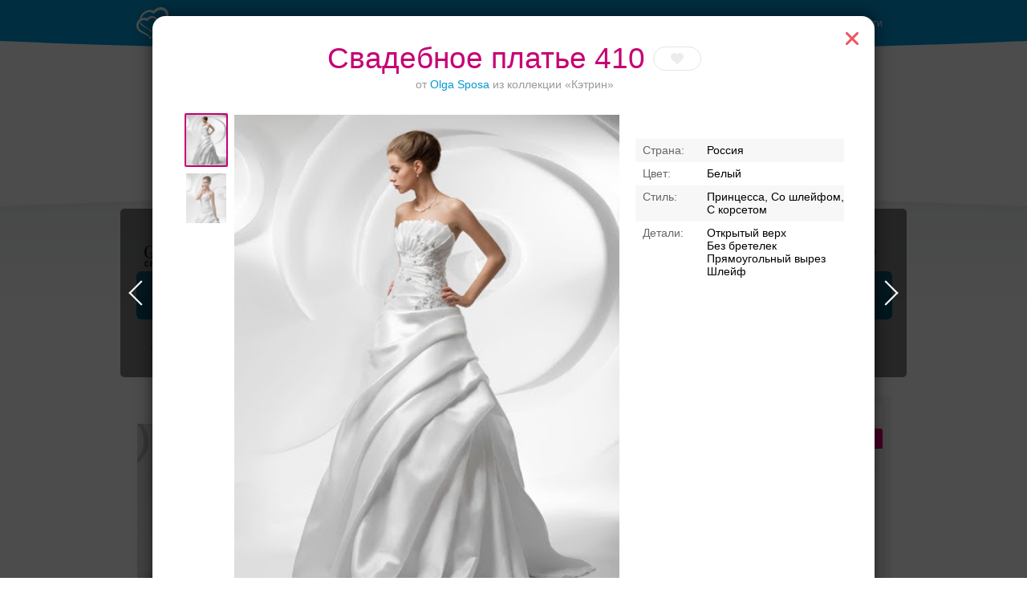

--- FILE ---
content_type: text/html; charset=UTF-8
request_url: https://svadba-msk.ru/dress/search/?model=56833&brand=60&page=11
body_size: 80163
content:
<!DOCTYPE html>
<html>
<head>
    <meta charset="utf-8">
    <meta content="IE=10" http-equiv="X-UA-Compatible">
    <link rel="stylesheet" type="text/css" href="https://yandex.st/jquery-ui/1.10.3/themes/base/jquery-ui.min.css" />
<link rel="stylesheet" type="text/css" href="/g/main.b4a1d90c.css" />
<script type="text/javascript" src="https://yandex.st/jquery/1.8.3/jquery.min.js"></script>
<script type="text/javascript" src="https://yandex.st/jquery-ui/1.10.3/jquery-ui.min.js"></script>
<script type="text/javascript" src="/g/main.b4a1d90c.js"></script>
<script type="text/javascript" src="https://api-maps.yandex.ru/2.0/?load=package.full&amp;lang=ru-RU"></script>
<script type="text/javascript" src="/j/bottomMenu/"></script>
<title>Страница 11. Свадебное платье 410 от Olga Sposa: в Москве</title>
    <meta content="Свадебное платье 410, Olga Sposa, коллекция Кэтрин — здесь вы можете найти предложения от всех салонов Москвы и выбрать подходящее. Посмотреть цены, фото платья 410" name="description">
            <link rel="canonical" href="https://svadba-msk.ru/dress/search/?model=56833"/>
                <meta name="robots" content="noindex" />
        <script>console.log('meta robots: ', 'noindex');</script>
        <meta name="referer" content="unsafe-url">
    <script type="text/javascript">
        //for defer
        var BITRIX_SECURITY_KEY = 'ff7c70f9eaa593b9ae7d9c0b257644c4099a7ea0';
        var HTTP_REFERER = '';
        var DOMAIN='svadba-msk.ru';
        var isMobile=0;
        var isMac = navigator.platform.toUpperCase().indexOf('MAC') >= 0;
        var API_URL = 'https://api.svadba-msk.ru/api';
                    var user = 'guest';
            var reCaptchaPublicKey = '6LfZ4eQSAAAAAL-ZOq2MJBCCN9XoW88-7km0datH';
            </script>
    <link rel="shortcut icon" href="https://img.svadba-msk.ru/msk/ident/favicon.ico"/>
    <script type="text/javascript" src="https://vk.com/js/api/share.js?11" charset="windows-1251"></script>
    <script>
    (function(i,s,o,g,r,a,m){i['GoogleAnalyticsObject']=r;i[r]=i[r]||function(){
        (i[r].q=i[r].q||[]).push(arguments)},i[r].l=1*new Date();a=s.createElement(o),
            m=s.getElementsByTagName(o)[0];a.async=1;a.src=g;m.parentNode.insertBefore(a,m)
    })(window,document,'script','//www.google-analytics.com/analytics.js','ga');

    ga('create', 'UA-46538517-1', 'svadba-msk.ru');
    ga('require', 'displayfeatures');
    ga('send', 'pageview');
</script>


    <meta name="facebook-domain-verification" content="gm4gii2qlykku1r7hfau6jsbz3clet" />
</head>
<body><div class="hero-spiderman"></div><div class="head_arc-top"></div><div class="head_top centeredBlock"><a class="head_logo" href="https://svadba-msk.ru/"><img src="/res/i/svg/logo/msk.svg" alt="Свадьба в Москве svadba-msk.ru"></a><div class="head_auth"><a id="getLoginPopup" href="javascript:void(0);" class="color_white" tabindex="2">Войти</a></div></div><div class="knopkas_content"><div class="knopkas centeredBlock"><div class="knopki_item"><script>document.write('<a href="https://'+'boo.plusmedia.ru/www/booblick/ck.php?oaparams=2__booblickid=5833__zoneid=282__cb=9717fca696__oadest=https%3A%2F%2Fnevesta.moscow%2FKomu-doverit-svojj-obraz-svadebnye-stilisty-Moskvy%2F" target="_blank"><img src="https://img.svadba-msk.ru/boopics/svadba-msk/stylebtn.png" width="80" height="80"><div>Ваш безупречный образ</div></a>')</script><div id="beacon_9717fca696" style="position: absolute; left: 0px; top: 0px; visibility: hidden;"><img src="https://boo.plusmedia.ru/www/booblick/lg.php?booblickid=5833&campaignid=1697&zoneid=282&loc=1&referer=https%3A%2F%2Fsvadba-msk.ru%2F&cb=9717fca696" width="0" height="0" alt="" style="width: 0px; height: 0px;" /></div></div><div class="knopki_item"><script>document.write('<a href="https://'+'boo.plusmedia.ru/www/booblick/ck.php?oaparams=2__booblickid=6059__zoneid=282__cb=aee079265f__oadest=https%3A%2F%2Fsvadba-msk.ru%2Fcat%2Fbanquet%2FSvadebnie-restorani-i-kafe-v-Podmoskovie%2F" target="_top"><img src="https://img.svadba-msk.ru/boopics/svadba-msk/bs/bs05.png" width="80" height="80"><div>Торжества за городом</div></a>')</script><div id="beacon_aee079265f" style="position: absolute; left: 0px; top: 0px; visibility: hidden;"><img src="https://boo.plusmedia.ru/www/booblick/lg.php?booblickid=6059&campaignid=1749&zoneid=282&loc=1&referer=https%3A%2F%2Fsvadba-msk.ru%2F&cb=aee079265f" width="0" height="0" alt="" style="width: 0px; height: 0px;" /></div></div><div class="knopki_item"><script>document.write('<a href="https://'+'boo.plusmedia.ru/www/booblick/ck.php?oaparams=2__booblickid=6035__zoneid=282__cb=6598af9ed4__oadest=https%3A%2F%2Fsvadba-msk.ru%2Fcat%2Fbanquet%2FOtely-dlya-svadbi-v-Moskve%2F" target="_top"><img src="https://img.svadba-msk.ru/boopics/svadba-msk/bs/bs04.png" width="80" height="80"><div>Банкет в отеле</div></a>')</script><div id="beacon_6598af9ed4" style="position: absolute; left: 0px; top: 0px; visibility: hidden;"><img src="https://boo.plusmedia.ru/www/booblick/lg.php?booblickid=6035&campaignid=1719&zoneid=282&loc=1&referer=https%3A%2F%2Fsvadba-msk.ru%2F&cb=6598af9ed4" width="0" height="0" alt="" style="width: 0px; height: 0px;" /></div></div></div><div class="knopka_expander _hidden" onclick="toggleKnopkas()">Все предложения</div><div class="head_arc-knopkas"></div></div><div class="mainMenu centeredBlock"><div class="hero-batman"><script>document.write('<a href="https://'+'boo.plusmedia.ru/www/booblick/ck.php?oaparams=2__booblickid=5955__zoneid=555__cb=962eb27742__oadest=https%3A%2F%2Fsvadba-msk.ru%2Fdress%2Fsearch%2F%3Fbrand%3D34" target="_top"><img src="https://img.svadba-msk.ru/boo/images/8856c806f6b840fa890040d97985d0e4.png" width="230" height="85" alt="" title="" border="0" /></a>')</script><div id="beacon_962eb27742" style="position: absolute; left: 0px; top: 0px; visibility: hidden;"><img src="https://boo.plusmedia.ru/www/booblick/lg.php?booblickid=5955&campaignid=1559&zoneid=555&loc=https%3A%2F%2Fsvadba-msk.ru%2F&cb=962eb27742" width="0" height="0" alt="" style="width: 0px; height: 0px;" /></div></div><div class="mainMenu_links"><a class="mainMenu_a" href="http://nevesta.moscow/" target="_blank">Журнал</a></div><div class="mainMenu_catalogs"><div class="mainMenu_catalog"><div class="mainMenu_catalog_link" href="">Профессионалы и услуги</div><div class="mainMenu_content"><div class="mainMenu_services"><p class="mainMenu_service"><a class="mainMenu_a" href="https://svadba-msk.ru/cat/photo/">Свадебные фотографы</a></p><p class="mainMenu_service"><a class="mainMenu_a" href="https://svadba-msk.ru/cat/video/">Видеографы</a></p><p class="mainMenu_service"><a class="mainMenu_a" href="https://svadba-msk.ru/cat/tamada/">Ведущие</a></p><p class="mainMenu_service"><a class="mainMenu_a" href="https://svadba-msk.ru/cat/show/">Шоу-программа</a></p><p class="mainMenu_service"><a class="mainMenu_a" href="https://svadba-msk.ru/cat/decor/">Оформление и декор</a></p><p class="mainMenu_service"><a class="mainMenu_a" href="https://svadba-msk.ru/cat/full/">Организаторы</a></p><p class="mainMenu_service"><a class="mainMenu_a" href="https://svadba-msk.ru/cat/beauty/">Стилисты</a></p><p class="mainMenu_service"><a class="mainMenu_a" href="https://svadba-msk.ru/cat/svadba_za_rubezhom/">Свадьба за границей</a></p><p class="mainMenu_service"><a class="mainMenu_a" href="https://svadba-msk.ru/cat/travel/">Свадебное путешествие</a></p></div><div class="mainMenu_block-recomends"><p class="mainMenu_caption"><span class="mainMenu_separator">Рекомендуем:</span></p><div class="mainMenu_recomends"><script>document.write('<a href="https://'+'boo.plusmedia.ru/www/booblick/ck.php?oaparams=2__booblickid=6075__zoneid=569__cb=f2cf080044__oadest=http%3A%2F%2Fsvadba-msk.ru%2Fcat%2Ftamada%2F29405%2F" target="_top"><img src=https://img.svadba-msk.ru/boopics/svadba-msk/2023/RecVed01.jpg width=80 height=60>Никита Колотушкин, ведущий</a>')</script><div id="beacon_f2cf080044" style="position: absolute; left: 0px; top: 0px; visibility: hidden;"><img src="https://boo.plusmedia.ru/www/booblick/lg.php?booblickid=6075&campaignid=1605&zoneid=569&loc=1&referer=https%3A%2F%2Fsvadba-msk.ru%2F&cb=f2cf080044" width="0" height="0" alt="" style="width: 0px; height: 0px;" /></div><script>document.write('<a href="https://'+'boo.plusmedia.ru/www/booblick/ck.php?oaparams=2__booblickid=5067__zoneid=569__cb=f0a8431428__oadest=https%3A%2F%2Fsvadba-msk.ru%2Fcat%2Ftamada%2F3085%2F" target="_blank"><img src=https://img.svadba-msk.ru/boopics/svadba-msk/121212.jpg width=80 height=60>Дмитрий Сократилин, ведущий</a>')</script><div id="beacon_f0a8431428" style="position: absolute; left: 0px; top: 0px; visibility: hidden;"><img src="https://boo.plusmedia.ru/www/booblick/lg.php?booblickid=5067&campaignid=1605&zoneid=569&loc=1&referer=https%3A%2F%2Fsvadba-msk.ru%2F&cb=f0a8431428" width="0" height="0" alt="" style="width: 0px; height: 0px;" /></div></div></div></div></div><div class="mainMenu_catalog"><div class="mainMenu_catalog_link" href="">Свадебные платья</div><div class="mainMenu_content"><div class="mainMenu_services"><p class="mainMenu_service"><a class="mainMenu_a" href="https://svadba-msk.ru/cat/dress/">Все свадебные платья</a></p><p class="mainMenu_service"><a class="mainMenu_a" href="https://svadba-msk.ru/dress/search/?price=1-5000~5000-10000~10000-15000">Дешевле 15000 руб.</a></p><p class="mainMenu_service"><a class="mainMenu_a" href="https://svadba-msk.ru/dress/search/?price=15000-25000~25000-40000">От 15000 до 40000 руб.</a></p><p class="mainMenu_service"><a class="mainMenu_a" href="https://svadba-msk.ru/dress/search/?price=40000-60000">От 40000 до 60000 руб.</a></p><p class="mainMenu_service"><a class="mainMenu_a" href="https://svadba-msk.ru/dress/search/?price=60000-80000~80000-100000">От 60000 до 100000 руб.</a></p><p class="mainMenu_service"><a class="mainMenu_a" href="https://svadba-msk.ru/dress/search/?price=100000-200000~200000-9999999">Дороже 100000 руб.</a></p></div><div class="mainMenu_block-similar"><p class="mainMenu_caption mainMenu_separator">Смотрите также:</p><p class="mainMenu_similar"><a class="mainMenu_a" href="https://svadba-msk.ru/cat/salon/">Свадебные салоны</a></p><p class="mainMenu_similar"><a class="mainMenu_a" href="https://svadba-msk.ru/cat/atelier/">Пошив платьев</a></p><p class="mainMenu_similar"><a class="mainMenu_a" href="https://svadba-msk.ru/dress/">Бренды и коллекции</a></p><p class="mainMenu_similar"><a class="mainMenu_a" href="https://svadba-msk.ru/cat/shoes/">Обувь и аксессуары</a></p><p class="mainMenu_similar"><a class="mainMenu_a" href="https://svadba-msk.ru/cat/mensuits/">Костюмы для жениха</a></p><p class="mainMenu_similar"><a class="mainMenu_a" href="https://svadba-msk.ru/cat/beauty/">Прически и макияж</a></p><p class="mainMenu_similar"><a class="mainMenu_a" href="https://svadba-msk.ru/cat/flowers/">Букет невесты</a></p></div><div class="mainMenu_block-recomends"><p class="mainMenu_caption"><span class="mainMenu_separator">Рекомендуем:</span></p><div class="mainMenu_recomends"><script>document.write('<a href="https://'+'boo.plusmedia.ru/www/booblick/ck.php?oaparams=2__booblickid=5325__zoneid=563__cb=09b58ce5e6__oadest=https%3A%2F%2Fsvadba-msk.ru%2Fcat%2Fsalon%2FEdem%2F" target="_top"><img src=https://img.svadba-msk.ru/boopics/svadba-msk/menu/msk/edem.png width=60 height=90>«Эдем», свадебный салон</a>')</script><div id="beacon_09b58ce5e6" style="position: absolute; left: 0px; top: 0px; visibility: hidden;"><img src="https://boo.plusmedia.ru/www/booblick/lg.php?booblickid=5325&campaignid=1605&zoneid=563&loc=1&referer=https%3A%2F%2Fsvadba-msk.ru%2F&cb=09b58ce5e6" width="0" height="0" alt="" style="width: 0px; height: 0px;" /></div></div></div></div></div><div class="mainMenu_catalog"><div class="mainMenu_catalog_link" href="">Банкет</div><div class="mainMenu_content"><div class="mainMenu_services"><p class="mainMenu_service"><a class="mainMenu_a" href="https://svadba-msk.ru/cat/banquet/">Свадебный банкет в ресторане</a></p><p class="mainMenu_service"><a class="mainMenu_a" href="https://svadba-msk.ru/cat/banquet/Nedorogie-svadebnie-restorany-v-Moskve/">Средний чек до 2000 руб.</a></p><p class="mainMenu_service"><a class="mainMenu_a" href="https://svadba-msk.ru/cat/banquet/Svadebnie-restorany-chek-2000-3000-rubley-v-Moskve/">Средний чек 2000 - 3000 руб.</a></p><p class="mainMenu_service"><a class="mainMenu_a" href="https://svadba-msk.ru/cat/banquet/Svadebnie-restorany-chek-3000-4000-rubley-v-Moskve/">Средний чек 3000 - 4000 руб.</a></p><p class="mainMenu_service"><a class="mainMenu_a" href="https://svadba-msk.ru/cat/banquet/Svadebnie-restorany-chek-4000-5000-rubley-v-Moskve/">Средний чек 4000 - 5000 руб.</a></p><p class="mainMenu_service"><a class="mainMenu_a" href="https://svadba-msk.ru/cat/banquet/Dorogie-svadebnie-restorany-v-Moskve/">Средний чек от 5000 руб.</a></p><p class="mainMenu_service"><a class="mainMenu_a" href="https://svadba-msk.ru/cat/banquet/Otely-dlya-svadbi-v-Moskve/">Свадебный банкет в отеле</a></p><p class="mainMenu_service"><a class="mainMenu_a" href="https://svadba-msk.ru/cat/banquet/Keytering-na-svadbu-v-Moskve/">Кейтеринг</a></p><p class="mainMenu_service"><a class="mainMenu_a" href="https://svadba-msk.ru/cat/banquet/Svadebnie-shatry-v-Moskve/">Свадебный банкет в шатре</a></p><p class="mainMenu_service"><a class="mainMenu_a" href="/cat/teplohod/">Аренда теплохода на свадьбу</a></p><p class="mainMenu_service"><a class="mainMenu_a" href="https://svadba-msk.ru/cat/pie/">Торты</a></p></div><div class="mainMenu_block-similar"><p class="mainMenu_caption mainMenu_separator">Смотрите также:</p><p class="mainMenu_similar"><a class="mainMenu_a" href="https://svadba-msk.ru/cat/tamada/">Ведущие</a></p><p class="mainMenu_similar"><a class="mainMenu_a" href="https://svadba-msk.ru/cat/show/">Шоу-программа</a></p><p class="mainMenu_similar"><a class="mainMenu_a" href="https://svadba-msk.ru/cat/decor/">Оформление и декор</a></p><p class="mainMenu_similar"><a class="mainMenu_a" href="https://svadba-msk.ru/cat/night/">Номера в гостинице для молодоженов</a></p></div><div class="mainMenu_block-recomends"><p class="mainMenu_caption"><span class="mainMenu_separator">Рекомендуем:</span></p><div class="mainMenu_recomends"><script>document.write('<a href="https://'+'boo.plusmedia.ru/www/booblick/ck.php?oaparams=2__booblickid=5949__zoneid=565__cb=77b536224b__oadest=https%3A%2F%2Fsvadba-msk.ru%2Fcat%2Fbanquet%2F25263%2F" target="_top"><img src=https://img.svadba-msk.ru/boopics/svadba-msk/bz02.png width=80 height=60>Santo puerto, банкетный зал</a>')</script><div id="beacon_77b536224b" style="position: absolute; left: 0px; top: 0px; visibility: hidden;"><img src="https://boo.plusmedia.ru/www/booblick/lg.php?booblickid=5949&campaignid=1969&zoneid=565&loc=1&referer=https%3A%2F%2Fsvadba-msk.ru%2F&cb=77b536224b" width="0" height="0" alt="" style="width: 0px; height: 0px;" /></div><script>document.write('<a href="https://'+'boo.plusmedia.ru/www/booblick/ck.php?oaparams=2__booblickid=6039__zoneid=565__cb=f189b79cb8__oadest=https%3A%2F%2Fsvadba-msk.ru%2Fcat%2Fbanquet%2F403%2F" target="_blank"><img src=https://img.svadba-msk.ru/boopics/svadba-msk/holiday_20201125.jpg width=80 height=60>Холидей Инн Москва-Селигерская</a>')</script><div id="beacon_f189b79cb8" style="position: absolute; left: 0px; top: 0px; visibility: hidden;"><img src="https://boo.plusmedia.ru/www/booblick/lg.php?booblickid=6039&campaignid=1605&zoneid=565&loc=1&referer=https%3A%2F%2Fsvadba-msk.ru%2F&cb=f189b79cb8" width="0" height="0" alt="" style="width: 0px; height: 0px;" /></div></div></div></div></div><div class="mainMenu_catalog"><div class="mainMenu_catalog_link" href="">Транспорт</div><div class="mainMenu_content"><div class="mainMenu_services"><p class="mainMenu_service"><a class="mainMenu_a" href="https://svadba-msk.ru/cat/transport/">Лимузины</a></p><p class="mainMenu_service"><a class="mainMenu_a" href="https://svadba-msk.ru/cat/auto/">Автомобили</a></p></div><div class="mainMenu_block-similar"><p class="mainMenu_caption mainMenu_separator">Смотрите также:</p><p class="mainMenu_similar"><a class="mainMenu_a" href="https://svadba-msk.ru/cat/decor/">Декор автомобилей</a></p></div><div class="mainMenu_block-recomends"><p class="mainMenu_caption"><span class="mainMenu_separator">Рекомендуем:</span></p><div class="mainMenu_recomends"><script>document.write('<a href="https://'+'boo.plusmedia.ru/www/booblick/ck.php?oaparams=2__booblickid=5631__zoneid=567__cb=97023d93e5__oadest=http%3A%2F%2Fsvadba-msk.ru%2Fcat%2Ftransport%2F18815%2F" target="_top"><img src=https://img.svadba-msk.ru/boopics/svadba-msk/hummer01.jpg width=80 height=60> Hummer Mega Bus на 28 мест</a>')</script><div id="beacon_97023d93e5" style="position: absolute; left: 0px; top: 0px; visibility: hidden;"><img src="https://boo.plusmedia.ru/www/booblick/lg.php?booblickid=5631&campaignid=1781&zoneid=567&loc=1&referer=https%3A%2F%2Fsvadba-msk.ru%2F&cb=97023d93e5" width="0" height="0" alt="" style="width: 0px; height: 0px;" /></div></div></div></div></div><div class="mainMenu_catalog"><div class="mainMenu_catalog_link" href="">Кольца</div><div class="mainMenu_content"><div class="mainMenu_services"><p class="mainMenu_service"><a class="mainMenu_a" href="https://svadba-msk.ru/cat/jewelry/">Обручальные кольца</a></p></div><div class="mainMenu_block-similar"><p class="mainMenu_caption mainMenu_separator">Смотрите также:</p><p class="mainMenu_similar"><a class="mainMenu_a" href="https://svadba-msk.ru/cat/dress/">Свадебные платья</a></p><p class="mainMenu_similar"><a class="mainMenu_a" href="https://svadba-msk.ru/cat/flowers/">Букет невесты</a></p></div><div class="mainMenu_block-recomends"><p class="mainMenu_caption"><span class="mainMenu_separator">Рекомендуем:</span></p><div class="mainMenu_recomends"><script>document.write('<a href="https://'+'boo.plusmedia.ru/www/booblick/ck.php?oaparams=2__booblickid=5719__zoneid=571__cb=92aacf512f__oadest=https%3A%2F%2Fsvadba-msk.ru%2Fcat%2Fjewelry%2F18867%2F" target="_blank"><img src=https://boo.plusmedia.ru//pics/svadba-msk/menu/msk/svrec.jpg width=80 height=60>Dolce Vita, ювелирная студия</a>')</script><div id="beacon_92aacf512f" style="position: absolute; left: 0px; top: 0px; visibility: hidden;"><img src="https://boo.plusmedia.ru/www/booblick/lg.php?booblickid=5719&campaignid=720&zoneid=571&loc=1&referer=https%3A%2F%2Fsvadba-msk.ru%2F&cb=92aacf512f" width="0" height="0" alt="" style="width: 0px; height: 0px;" /></div><script>document.write('<a href="https://'+'boo.plusmedia.ru/www/booblick/ck.php?oaparams=2__booblickid=5717__zoneid=571__cb=630bb007d5__oadest=https%3A%2F%2Fsvadba-msk.ru%2Fcat%2Fjewelry%2F237%2F" target="_blank"><img src=https://boo.plusmedia.ru//pics/svadba-msk/menu/msk/vasil.jpg width=80 height=60>Васильев и Кулагин ювелирная студия</a>')</script><div id="beacon_630bb007d5" style="position: absolute; left: 0px; top: 0px; visibility: hidden;"><img src="https://boo.plusmedia.ru/www/booblick/lg.php?booblickid=5717&campaignid=720&zoneid=571&loc=1&referer=https%3A%2F%2Fsvadba-msk.ru%2F&cb=630bb007d5" width="0" height="0" alt="" style="width: 0px; height: 0px;" /></div></div></div></div></div><div class="mainMenu_catalog"><div class="mainMenu_catalog_link" href="">ЗАГСы</div><div class="mainMenu_content"><div class="mainMenu_services"><p class="mainMenu_service"><a class="mainMenu_a" href="https://svadba-msk.ru/zags/">ЗАГСы</a></p></div><div class="mainMenu_block-similar"><p class="mainMenu_caption mainMenu_separator">Смотрите также:</p><p class="mainMenu_similar"><a class="mainMenu_a" href="https://svadba-msk.ru/cat/jewelry/">Кольца</a></p><p class="mainMenu_similar"><a class="mainMenu_a" href="https://svadba-msk.ru/cat/full/">Организаторы</a></p><p class="mainMenu_similar"><a class="mainMenu_a" href="https://svadba-msk.ru/cat/svadba_za_rubezhom/">Свадьба за границей</a></p></div><div class="mainMenu_block-recomends"><p class="mainMenu_caption"><span class="mainMenu_separator">Рекомендуем:</span></p><div class="mainMenu_recomends"><script>document.write('<a href="https://'+'boo.plusmedia.ru/www/booblick/ck.php?oaparams=2__booblickid=5767__zoneid=561__cb=03e3d76f5b__oadest=https%3A%2F%2Fsvadba-msk.ru%2Fcat%2Ffull%2F6195%2F" target="_top"><img src=https://img.svadba-msk.ru/boopics/svadba-msk/menu/msk/darci.jpg width=80 height=60>Дарси, свадебное агенство</a>')</script><div id="beacon_03e3d76f5b" style="position: absolute; left: 0px; top: 0px; visibility: hidden;"><img src="https://boo.plusmedia.ru/www/booblick/lg.php?booblickid=5767&campaignid=1605&zoneid=561&loc=1&referer=https%3A%2F%2Fsvadba-msk.ru%2F&cb=03e3d76f5b" width="0" height="0" alt="" style="width: 0px; height: 0px;" /></div><script>document.write('<a href="https://'+'boo.plusmedia.ru/www/booblick/ck.php?oaparams=2__booblickid=5017__zoneid=561__cb=a92c77a7b1__oadest=http%3A%2F%2Fsvadba-msk.ru%2Fcat%2Ffull%2F5859%2F" target="_blank"><img src=https://img.svadba-msk.ru/boopics/svadba-msk/menu/msk/zags01.jpg width=80 height=60>TOBELOVE wedding, свадебное агенство</a>')</script><div id="beacon_a92c77a7b1" style="position: absolute; left: 0px; top: 0px; visibility: hidden;"><img src="https://boo.plusmedia.ru/www/booblick/lg.php?booblickid=5017&campaignid=1605&zoneid=561&loc=1&referer=https%3A%2F%2Fsvadba-msk.ru%2F&cb=a92c77a7b1" width="0" height="0" alt="" style="width: 0px; height: 0px;" /></div></div></div></div></div><div class="mainMenu_catalog"><div class="mainMenu_catalog_link" href="">Аксессуары</div><div class="mainMenu_content"><div class="mainMenu_services"><p class="mainMenu_service"><a class="mainMenu_a" href="https://svadba-msk.ru/cat/flowers/">Букет невесты</a></p><p class="mainMenu_service"><a class="mainMenu_a" href="https://svadba-msk.ru/cat/details/?accessories=53">Приглашения</a></p><p class="mainMenu_service"><a class="mainMenu_a" href="https://svadba-msk.ru/cat/details/?accessories=61">Банкетные карточки</a></p><p class="mainMenu_service"><a class="mainMenu_a" href="https://svadba-msk.ru/cat/details/?accessories=65">Книги пожеланий</a></p><p class="mainMenu_service"><a class="mainMenu_a" href="https://svadba-msk.ru/cat/details/?accessories=59">Бокалы для молодоженов</a></p><p class="mainMenu_service"><a class="mainMenu_a" href="https://svadba-msk.ru/cat/details/?accessories=67">Аксессуары для фотосессии</a></p></div><div class="mainMenu_block-recomends"><p class="mainMenu_caption"><span class="mainMenu_separator">Рекомендуем:</span></p><div class="mainMenu_recomends"><script>document.write('<a href="https://'+'boo.plusmedia.ru/www/booblick/ck.php?oaparams=2__booblickid=5089__zoneid=573__cb=b104ae097e__oadest=http%3A%2F%2Fsvadba-msk.ru%2Fcat%2Fdetails%2F1413%2F" target="_blank"><img src=https://img.svadba-msk.ru/boopics/svadba-msk/menu/msk/attr01.jpg width=80 height=60>Crazy-nevesta</a>')</script><div id="beacon_b104ae097e" style="position: absolute; left: 0px; top: 0px; visibility: hidden;"><img src="https://boo.plusmedia.ru/www/booblick/lg.php?booblickid=5089&campaignid=1605&zoneid=573&loc=1&referer=https%3A%2F%2Fsvadba-msk.ru%2F&cb=b104ae097e" width="0" height="0" alt="" style="width: 0px; height: 0px;" /></div></div></div></div></div></div></div><div class="centeredBlock"><!-- start Боковая сквозная панелька --><div class="content-right dressRight-search"><div id="rightBlock_top"></div><!-- start Боковая сквозная панелька --><div class="content-right"><div class="hero-fantastic"><div class="hero-fantastic-filter -start-check"><script type="template" id="filter_template_checkbox"><label class="hero-fantastic-filter-favorites" data-name="{label}"><input class="hero-fantastic-filter-check" type="checkbox" value="{value}" filter-elem="item" {checked}><span>{name}</span></label></script><script type="template" id="filter_template_list"><div class="hero-fantastic-filter-item" data-name="{label}" filter-elem="main"><div class="hero-fantastic-filter-item-title">
            {name}
            <i class="hero-fantastic-filter-item-icon"></i></div><div class="hero-fantastic-filter-item-reset" filter-action="reset">Сбросить</div><div class="hero-fantastic-filter-item-count">{items_length}</div><div class="hero-fantastic-filter-item-body">
            {wsearch}
            <div class="hero-fantastic-filter-content"><div class="hero-fantastic-filter-content-list{subtype}">
                    {items}
                </div></div></div></div></script><script type="template" id="filter_template_wsearch"><div class="hero-fantastic-filter-search"><input class="hero-fantastic-filter-search-input" type="text" autocomplete="off" placeholder="{placeholder}" /><i class="hero-fantastic-filter-search-clear"></i></div></script><script type="template" id="filter_template_list_item"><label class="hero-fantastic-filter-content-item"><input class="hero-fantastic-filter-check" type="checkbox" value="{value}" filter-elem="item" {checked} {attr} /><span>{icon}{content}</span></label></script><script type="template" id="filter_template_nested_list"><div class="hero-fantastic-filter-item" data-name="{label}" filter-elem="main"><div class="hero-fantastic-filter-item-title">
            {name}
            <i class="hero-fantastic-filter-item-icon"></i></div><div class="hero-fantastic-filter-item-reset" filter-action="reset">Сбросить</div><div class="hero-fantastic-filter-item-count">{items_length}</div><div class="hero-fantastic-filter-item-body">
            {wsearch}
            <div class="hero-fantastic-filter-content"><div class="hero-fantastic-filter-content-list"><div class="scroller-wrapper"><div class="scroller"><div class="hero-fantastic-filter-content-list">
                                {items}
                            </div><div class="scroller-track"><div class="scroller-bar"></div></div></div></div></div></div></div></div></script><script type="template" id="filter_template_nested_list_item"><label class="hero-fantastic-filter-content-item" data-filter_group="{groupCount}"><input class="hero-fantastic-filter-check" type="checkbox" value="{value}" filter-elem="item" data-id="{value}" {checked}><span>{text}</span></label></script><script type="template" id="filter_template_nested_list_group"><label class="hero-fantastic-filter-content-item" data-filter_isgroup="{groupCount}"><input class="hero-fantastic-filter-check" type="checkbox" filter-elem="item" {checked}><span>{name}</span></label>
    {items}
</script><script type="template" id="filter_template_nested_list_group_nagroup"><div class="hero-fantastic-filter-content-title">{name}</div>
    {items}
</script><script>
        var filterData = {"price":{"name":"\u0426\u0435\u043d\u0430","type":"list","current":[],"items":{"1-5000":"\u0414\u043e 5 000 \u0440\u0443\u0431.","5000-10000":"5 000 - 10 000 \u0440\u0443\u0431.","10000-15000":"10 000 - 15 000 \u0440\u0443\u0431.","15000-25000":"15 000 - 25 000 \u0440\u0443\u0431.","25000-40000":"25 000 - 40 000 \u0440\u0443\u0431.","40000-60000":"40 000 - 60 000 \u0440\u0443\u0431.","60000-80000":"60 000 - 80 000 \u0440\u0443\u0431.","80000-100000":"80 000 - 100 000 \u0440\u0443\u0431.","100000-200000":"100 000 - 200 000 \u0440\u0443\u0431.","200000-9999999":"\u0414\u043e\u0440\u043e\u0436\u0435 200 000 \u0440\u0443\u0431."},"sort":["1-5000","5000-10000","10000-15000","15000-25000","25000-40000","40000-60000","60000-80000","80000-100000","100000-200000","200000-9999999"]},"brand":{"name":"\u0411\u0440\u0435\u043d\u0434\u044b","type":"nested_list","placeholder":"\u0412\u0432\u0435\u0434\u0438\u0442\u0435 \u043d\u0430\u0437\u0432\u0430\u043d\u0438\u0435 \u0431\u0440\u0435\u043d\u0434\u0430","wsearch":true,"nagroup":true,"current":["60"],"items":{"top":{"name":"\u041f\u041e\u041f\u0423\u041b\u042f\u0420\u041d\u042b\u0415","items":{"20":"\u041d\u0430\u0442\u0430\u043b\u044c\u044f \u0420\u043e\u043c\u0430\u043d\u043e\u0432\u0430","10":"Edelweis","775":"Pollardi","1087":"Sonesta","737":"Rara Avis","751":"MillaNova"},"sort":[20,10,775,1087,737,751]},"A":{"name":"A","items":{"297":"Abiart Boutique","645":"Acquachiara","32":"Aire Barcelona","1027":"Aleksandra Well","197":"Alena Goretskaya","265":"Alessandra Rinaudo","479":"Alessandro couture","735":"Alessandro'sL","1055":"Alessia bridal","433":"Alfred Angelo","429":"Alice Fashion","1103":"Alicia Cruz","413":"Alla Saga","1043":"Allegresse","895":"Allen Rich","1229":"Alleria belle","147":"Allure Bridals","136":"Alma Novia","403":"Alteza","319":"Alvina Valenta","13":"Alyce Paris","1105":"Amaranta","1083":"Amee","247":"AmeliaSposa","623":"Amore MiO","915":"Amore Novias","421":"Amotelli","217":"Amour Bridal","108":"Amsale","321":"Amy Kuschel","487":"AnastasiAZadorina","193":"Andreana","485":"Ange Etoiles ","875":"Angelo Del Sposa","699":"Aniia","64":"Anita Jakobson","665":"ANLace Studio","19":"ANNA BOGDAN","817":"Anna Kuznetcova","1121":"Anna RosyBrown","879":"Anna sposa","201":"Anne Barge","535":"Anne-Mariee","765":"Annie Couture ","451":"Aolisha","715":"Apilat","521":"Aria di Lusso","801":"Ariamo bridal","629":"Armonia","1007":"Art Dress","861":"Artur Green","203":"Atelier Aimee","327":"Augusta Jones","1157":"Aurora couture","62":"Aurye Mariages","1005":"Ave wedding","505":"Avenue Diagonal","639":"Ayna Kelly"},"sort":[297,645,32,1027,197,265,479,735,1055,433,429,1103,413,1043,895,1229,147,136,403,319,13,1105,1083,247,623,915,421,217,108,321,487,193,485,875,699,64,665,19,817,1121,879,201,535,765,451,715,521,801,629,1007,861,203,327,1157,62,1005,505,639]},"B":{"name":"B","items":{"205":"Badgley Mischka Bride","1159":"Barbara Wedding","1231":"Barbaris","7":"Belfaso","1137":"Bella Bride","37":"Bellantuono","845":"Bellezza e Lusso","54":"BeLoved","26":"Benjamin Roberts","1151":"Best bride","1221":"Betta la betta","1223":"Betta la betta","445":"Biatriss gold","1143":"Bicici & Coty","711":"Bizar Atelier","1091":"Blammo Biamo","1241":"Blamo Biamo","1243":"Blamo Biamo","100":"Blue By Enzoani","1209":"Blunny","389":"Blush","663":"Bohemian Bride","935":"Bolena","42":"Bonny Bridal","997":"Boom Blush","1191":"Boudoir Sposa","1169":"Boudoir Wedding","447":"Bridal Secret","259":"Bridalane International","955":"Bride dress","471":"Brilliance","1119":"Britney Rose","1077":"By Florentseva"},"sort":[205,1159,1231,7,1137,37,845,54,26,1151,1221,1223,445,1143,711,1091,1241,1243,100,1209,389,663,935,42,997,1191,1169,447,259,955,471,1119,1077]},"C":{"name":"C","items":{"649":"Cabotine Novia","1145":"Call me bride","779":"Caramelle","483":"Carlo Pignatelli ","601":"Carlota Novias","329":"Carol Hannah Whitfield","283":"Carolina Herrera","29":"Casablanca","1003":"Casta Diva","1139":"Charline","142":"Charlotte Balbier","627":"Chateu Margaux","124":"Cherie Sposa","481":"Chiarade","773":"Chiedo Bianco","675":"Christian Lacroix","331":"Christina Wu","215":"Christos","425":"CieloBlu","1211":"Cioccolato","323":"Coco Anais (formerly Anais Collezioni)","335":"Cocoe Voci","157":"Colet Bride","507":"Collector","469":"Complice Stalo Theodorou","277":"Complicite","341":"Cosmobella","1095":"Cosmos bride","443":"Costantino","44":"Cotin Sposa","151":"Creazioni Rosa","719":"Cristana Carrera","659":"Crystal Design","21":"Cymbeline"},"sort":[649,1145,779,483,601,329,283,29,1003,1139,142,627,124,481,773,675,331,215,425,1211,323,335,157,507,469,277,341,1095,443,44,151,719,659,21]},"D":{"name":"D","items":{"275":"Dalin","1125":"Dana","1031":"Daniela Di Marino","691":"Danilof","683":"Daria Karlozi","859":"Darling dress","583":"Dave & Johny","621":"David Kruse","625":"Davids Bridal","937":"Delsa","191":"Demetrios","555":"Di Jean Mariage","689":"Di Mira","785":"Diamond","8":"Diane Legrand","557":"Dianelli","931":"Diantamo","1001":"Dioni","575":"Diosa","635":"Discorso","163":"Divina Sposa","1015":"Divine Atelier","1085":"Divino Rose","553":"Domenico Rossi","313":"Dominick","427":"Dominiss","455":"Dovita Bridal","883":"Dream & Dress","1051":"Dress Code"},"sort":[275,1125,1031,691,683,859,583,621,625,937,191,555,689,785,8,557,931,1001,575,635,163,1015,1085,553,313,427,455,883,1051]},"E":{"name":"E","items":{"10":"Edelweis","933":"Eglantine","609":"Elena Chezelle","771":"Elena Kondratova","753":"Elena Morar","921":"Elena Novias","835":"Elena Vasylkova","50":"Elianna Moore","231":"Elie Saab","723":"Elieca","347":"Elizabeth Fillmore","349":"Elizabeth St John","847":"Emilio Ricci","18":"Emmi Mariage","713":"Emse","353":"Enzoani","707":"Ersa Atelier","1037":"Estelavia","9":"Eva Bendigo","439":"Eva Grandes","867":"Eva Lendel"},"sort":[10,933,609,771,753,921,835,50,231,723,347,349,847,18,713,353,707,1037,9,439,867]},"F":{"name":"F","items":{"30":"Fara Sposa","871":"Farletta","82":"Fiorese Manelli","1141":"Flash Bridal","877":"Fler","967":"Floreal ","411":"Florence","473":"Franc Sarabia","359":"Francesca Miranda","235":"Francis Montesinos"},"sort":[30,871,82,1141,877,967,411,473,359,235]},"G":{"name":"G","items":{"34":"Gabbiano","959":"Galia Lahav","27":"Garteli","48":"Gellena","237":"Gemy Maalouf","177":"Giorgio Novias","128":"Giovanna Sbiroli","449":"Giovanni Alessandro","1009":"Golant","513":"Golden stitch"},"sort":[34,959,27,48,237,177,128,449,1009,513]},"H":{"name":"H","items":{"145":"Hadassa","741":"Hannibal Laguna","995":"Happy Brides","363":"Hayley Paige","367":"Heidi Elnora","463":"Helen Miller","309":"Herms"},"sort":[145,741,995,363,367,463,309]},"I":{"name":"I","items":{"189":"Ian Stuart","731":"Ida Torez","1131":"Ilet\u2019te","739":"Impooria","379":"Impression","499":"In love","795":"Inbal Dror","1251":"Infanta","1253":"Infanta","1017":"Inmaculada Garc\u00eda","793":"Innocentia","613":"Intertex","245":"Ira Koval","52":"Irina Lux","729":"Iryna Kotapska","385":"Ivy & Aster"},"sort":[189,731,1131,739,379,499,795,1251,1253,1017,793,613,245,52,729,385]},"J":{"name":"J","items":{"865":"Jade","46":"Jasmine Bridal","509":"Jasmine Empire","40":"Jennifer Salzman","36":"Jenny Lee","94":"Jenny Packham","781":"Jenny Sposa","461":"Jenny Yoo","1149":"Jeorjett Dress","1215":"Jeorrijet dress","118":"Jesus Peiro","315":"Jim Hjelm","417":"Jola Moda","395":"Jorge Manuel","120":"Josechu Santana","567":"Jovani","181":"Jovanna","1247":"Jozi","1219":"Julia dream","431":"Julia Kontogruni","705":"Julie Vino","241":"Julietta By Mori Lee","873":"Julija","551":"Jully Bride","173":"Just For You","221":"Justin Alexander"},"sort":[865,46,509,40,36,94,781,461,1149,1215,118,315,417,395,120,567,181,1247,1219,431,705,241,873,551,173,221]},"K":{"name":"K","items":{"1073":"Katherine Joyce","1147":"Katty Shved","987":"Katy Corso","387":"Kelly Faetanini","165":"Kelly Star","213":"Kenneth Pool","913":"Kira Nova","381":"Kitty\u0441hen Couture","769":"Kler Devi","761":"Knightly","171":"Kookla"},"sort":[1073,1147,987,387,165,213,913,381,769,761,171]},"L":{"name":"L","items":{"869":"La Petra","74":"La Sposa","114":"La Sposa Alicia Cruz","843":"Ladianto","587":"Lady Vlady","102":"Lady White","631":"LadyBird","819":"Lanesta","393":"Lange Couture","853":"Lara Bridal","1197":"Latima","295":"Lavinia Wedding","317":"Lazaro","17":"Le Rina","829":"Le Spose Di Francesca","140":"Lela Rose","289":"Leli","525":"Lezardi","891":"Li-Na","377":"Liancarlo","1117":"Licor","1093":"Lida kastel","1025":"Liina Stein","375":"Lis Simon","24":"Lisa Donetti","84":"Lorange","1023":"Lorena Bride","943":"Lorenzo Rossi","989":"Louise Bridal","1069":"Louise Bridal","126":"Louise Sposa","667":"Love Bridal","1039":"Love Forever","637":"Love Story","311":"Lucca Bride","927":"Luce sposa","209":"Lugonovias","1201":"Lula Kavi ","1171":"Luna Blanca","941":"Luna Novias","919":"Lussano Bridal","965":"L\u2019Avenir"},"sort":[869,74,114,843,587,102,631,819,393,853,1197,295,317,17,829,140,289,525,891,377,1117,1093,1025,375,24,84,1023,943,989,1069,126,667,1039,637,311,927,209,1201,1171,941,919,965]},"M":{"name":"M","items":{"187":"Madeline Gardner","901":"Madison James","104":"Maggie Sottero","907":"Magnani","517":"Malinelli","1181":"Manu Garcia","233":"ManuAlvarez","90":"Manuel Mota","1217":"Marani","993":"Maravillosa","281":"Marchesa","1205":"Marco & Maria","153":"Margo","599":"Maria Dubois","68":"Maria Karin","1235":"Mariletta","1187":"Marmellata","823":"Marry Belle","1179":"Marsi Marso","947":"Marta Blanc","1203":"Martin Monio","653":"Mary's","1041":"Marybella","617":"MaryBride","251":"Marylise","1047":"Matrimonio","122":"Matthew Christopher","132":"Max Chaoul","979":"Maxima","693":"Mazini","585":"Medynski","138":"Mercedes Canovas","11":"Merri","805":"Mias","373":"Mikaella","783":"Milana - Dress","961":"Milano Vera","407":"Miledi","841":"Millanas","751":"MillaNova","849":"Milva","789":"Mio Dress","671":"Miquel Suay","957":"Mira Zwillinger","1233":"Mironova","167":"Miss Kelly","169":"Miss Paris","929":"Mistrelli","905":"Modanovias","371":"Modeca","369":"Modern Trousseau","35":"Mon Cheri","885":"Monica Loretti","155":"Monique Lhuillier","1153":"Monreal","603":"Moonlight","96":"Mori Lee","243":"MS Moda","767":"My Secret Sposa"},"sort":[187,901,104,907,517,1181,233,90,1217,993,281,1205,153,599,68,1235,1187,823,1179,947,1203,653,1041,617,251,1047,122,132,979,693,585,138,11,805,373,783,961,407,841,751,849,789,671,957,1233,167,169,929,905,371,369,35,885,155,1153,603,96,243,767]},"N":{"name":"N","items":{"1213":"Natalia Gradova","541":"Natalia Verestova","1053":"Natalia's DC","1079":"Natalya Shubina","58":"Nava Bride","643":"Naviblue Bridal","727":"NDI5","641":"Neonilla","803":"Neshama","619":"Nesli Bridal","1185":"Netta Ben Shabu","285":"Nicole Fashion Group","365":"Nicole Miller","441":"Nika Bridal","697":"Nikitina Ekaterina","195":"Nina Kimoli","307":"Noelle Fashion Group","807":"Nora Naviano","1165":"Novi","31":"Novia D'Art"},"sort":[1213,541,1053,1079,58,643,727,641,803,619,1185,285,365,441,697,195,307,807,1165,31]},"O":{"name":"O","items":{"1065":"Oksana Pravnyk","325":"Oleg Baburoff","415":"Olga Loidis","60":"Olga Sposa","825":"One love One life","651":"Orlana","269":"Oscar de la Renta","837":"Otilia Brailoiu","1135":"Oxana Orsh","657":"Ozlem Suer"},"sort":[1065,325,415,60,825,651,269,837,1135,657]},"P":{"name":"P","items":{"361":"Paloma Blanca","28":"Papilio","279":"Pastore","589":"Pat Maseda","38":"Patricia Avendano","465":"Patricia Queen","939":"Paula D'Onofrio","106":"Pauline","981":"Pentelei","92":"Pepe Botella","391":"Peter Langner","581":"Pierre Cardin","263":"Point Mariage","775":"Pollardi","855":"Prima Assol","453":"Prima la Sposa","1071":"Primavera","1249":"Princesse de Paris","219":"Priscilla of Boston","821":"Promessa","72":"Pronovias","112":"Pronuptia","1021":"PurPur"},"sort":[361,28,279,589,38,465,939,106,981,92,391,581,263,775,855,453,1071,1249,219,821,72,112,1021]},"Q":{"name":"Q","items":{"851":"Queen"},"sort":[851]},"R":{"name":"R","items":{"977":"Rada Dress","357":"Rafael Cennamo","1189":"Rafineza","511":"Raimon Bundo","737":"Rara Avis","547":"Ravit Design","983":"Rebecca Ingram","1177":"Rebel Black","199":"Reem Acra","899":"Regina Schrecker","255":"Rembo Styling","1207":"Riboza","607":"Ricca Sposa","1183":"Riki Dalal","1035":"Rima Lav","345":"Rivini","1101":"Robe Blanche","253":"Rocky Moles Sposa","701":"Romance","179":"Romantica","1113":"Romashka","271":"Romona Keveza","593":"Ronald Joyce","229":"Rosa Clara","33":"Rosalli","759":"Rozmarin","543":"ROZY"},"sort":[977,357,1189,511,737,547,983,1177,199,899,255,1207,607,1183,1035,345,1101,253,701,179,1113,271,593,229,33,759,543]},"S":{"name":"S","items":{"1099":"Saiid Kobeisy","963":"Sali Bridal","78":"San Patrick","223":"Sarah Bride","343":"Sarah Janks","355":"Sarah Seven","423":"Se-lena","743":"Seam","1237":"Secret Sposa","1239":"Secret Sposa","1175":"Sellini","685":"Semida Sposa","591":"Sharmel","559":"Sherri Hill","797":"SiaLlow","435":"Sikorti","437":"SilkBride","681":"Silviamo","98":"Sincerity","86":"Slanovskiy","813":"Sofia De Amour","299":"Sofoly","925":"Solomia","1245":"Soltero","1087":"Sonesta","409":"Sonia","351":"Sophia Tolli","725":"Soprasima","159":"Sottero and Midgley","1173":"Souscom","811":"Sovanna","839":"Speranza couture","893":"Sposa Bella","1193":"Sposa Lia","721":"Stella de Libero","130":"Stewart Parvin","655":"Strekkoza","1167":"Supernova","615":"Suzanna Sposa","257":"Suzanne Ermann","15":"Svetlana Lyalina","1033":"Svetlana Markelova"},"sort":[1099,963,78,223,343,355,423,743,1237,1239,1175,685,591,559,797,435,437,681,98,86,813,299,925,1245,1087,409,351,725,159,1173,811,839,893,1193,721,130,655,1167,615,257,15,1033]},"T":{"name":"T","items":{"809":"Tadashi Shoji","339":"Tara Keely","633":"Tarik Ediz","1163":"Tatiana Yanchenko","815":"Tavifa","337":"Temperley London","605":"Terani Couture","953":"Tesoro","459":"Theia","897":"Tilda","945":"Tina Valerdi","273":"To Be Bride","249":"Toi Italia","287":"Tomy Mariage","333":"Tony Bowls Bridal for Mon Cheri","110":"Topaza Pella","887":"TriA Fashion","749":"Trinity Bride","16":"Tulianna","14":"Tulipia"},"sort":[809,339,633,1163,815,337,605,953,459,897,945,273,249,287,333,110,887,749,16,14]},"U":{"name":"U","items":{"211":"Ugo Zaldi","12":"Unona"},"sort":[211,12]},"V":{"name":"V","items":{"777":"Valentain","833":"Valentain","831":"Valentina Gladun","709":"Valentino","1123":"Valerio Luna","595":"Vasylkov","561":"Vendi","1225":"Venera","787":"VeneziA","88":"Ver-de","70":"Vera Wang","1061":"Veronicaiko","791":"Veronika Jeanvie","1057":"Versal","1199":"Vesilna","733":"Vesna","909":"Vesta Bride","827":"Vestelli","537":"Victoria Anne","185":"Victoria Jane","757":"Victoria Soprano","661":"Victoria Spirina","503":"Victorio Lucchino","397":"Viktoria Karandasheva","134":"Villais","573":"Vinni","563":"Vintage","579":"Visavi","1115":"Vissaria","999":"Vita Brava","1155":"Vittoria Soltero","951":"Viva Bride","611":"Viva Deluxe","679":"VIYAS","949":"Voronova dress"},"sort":[777,833,831,709,1123,595,561,1225,787,88,70,1061,791,1057,1199,733,909,827,537,185,757,661,503,397,134,573,563,579,1115,999,1155,951,611,679,949]},"W":{"name":"W","items":{"1019":"Watters","1089":"Wedberry","1227":"Wedding room","991":"Welles Mir","597":"White CHicks","917":"White fashion","161":"White One","975":"White Story","467":"White \u043e\u0442 Vera Wang"},"sort":[1019,1089,1227,991,597,917,161,975,467]},"X":{"name":"X","items":{"175":"X-zotic"},"sort":[175]},"Y":{"name":"Y","items":{"1049":"Yarotskaya wedding","39":"Yolan Cris","969":"Yoo studio","881":"Ysa Makino","239":"Yusupova Couture"},"sort":[1049,39,969,881,239]},"Z":{"name":"Z","items":{"745":"Zhelengowsky","1195":"Zlata","116":"Zuhair Murad"},"sort":[745,1195,116]},"\u0410 - \u042f":{"name":"\u0410 - \u042f","items":{"383":"\u0410\u043c\u0430\u043d\u0442\u0435\u0441","56":"\u0411\u0435\u043b\u0430\u044f \u043e\u0440\u0445\u0438\u0434\u0435\u044f","1045":"\u0412\u0430\u043b\u0435\u0440\u0438\u044f","497":"\u0412\u0435\u0440\u0430 \u041a\u0430\u043b\u0438\u043d\u0438\u043d\u0430","747":"\u0412\u0435\u0441\u043d\u0430","267":"\u0413\u0430\u043b\u0435\u043d\u0430","1111":"\u0413\u043e\u0440\u043e\u0448\u0438\u043d\u0430","401":"\u0415\u043b\u0435\u043d\u0430 \u041c\u0435\u0434\u044b\u043d\u0441\u043a\u0430\u044f","23":"\u0418\u0440\u0438\u043d\u0430 \u0421\u0443\u043b\u0438\u043c\u0435\u043d\u043a\u043e","799":"\u041a\u0430\u0440\u043c\u0435\u043b\u0438\u044f","857":"\u041b\u0430\u0432\u0430\u0442\u0435\u0440\u0440\u0430","493":"\u041b\u0438\u043d\u0438\u044f \u041a\u041e\u0421\u0421","149":"\u041b\u044e\u0434\u043c\u0438\u043b\u0430 Anikeeva","903":"\u041c\u0430\u0440\u0441\u0430\u043b\u0430","475":"\u041c\u043e\u0434\u0435\u043b\u044c\u043d\u044b\u0439 \u0434\u043e\u043c \u00ab\u041d\u0435\u0432\u0435\u0441\u0442\u0430\u00bb","501":"\u041d\u0430\u0442\u0430\u043b\u044c\u044f \u0411\u043e\u0432\u044b\u043a\u0438\u043d\u0430","1075":"\u041d\u0430\u0442\u0430\u043b\u044c\u044f \u0420\u0430\u0441\u0441\u043a\u0430\u0437\u043e\u0432\u0430","20":"\u041d\u0430\u0442\u0430\u043b\u044c\u044f \u0420\u043e\u043c\u0430\u043d\u043e\u0432\u0430","1081":"\u041e\u0431\u043b\u0430\u043a\u0430","717":"\u041e\u043a\u0441\u0430\u043d\u0430 \u041c\u0430\u0442\u0432\u0435\u0435\u0432\u0430","22":"\u041e\u043a\u0441\u0430\u043d\u0430 \u041c\u0443\u0445\u0430","1109":"\u041e\u043b\u0435\u0441\u044f \u0420\u0443\u043c\u044f\u043d\u0446\u0435\u0432\u0430 ","405":"\u041e\u043b\u044c\u0433\u0430 \u0422\u043a\u0430\u0447","1133":"\u041f\u0440\u0435\u0441\u0442\u0438\u0436","889":"\u0421\u0432\u0430\u0434\u0435\u0431\u043d\u044b\u0439 \u0433\u0430\u0440\u0434\u0435\u0440\u043e\u0431","911":"\u0421\u0432\u0435\u0442\u043b\u0430\u043d\u0430 \u0417\u0430\u0439\u0446\u0435\u0432\u0430","973":"\u0421\u0442\u0440\u0435\u043a\u043e\u0437\u0430","1067":"\u0421\u0447\u0430\u0441\u0442\u043b\u0438\u0432\u044b \u0412\u043c\u0435\u0441\u0442\u0435","6":"\u0422\u0430\u043d\u044f \u0413\u0440\u0438\u0433","80":"\u0422\u0430\u0442\u044c\u044f\u043d\u0430 \u041a\u0430\u043f\u043b\u0443\u043d","225":"\u0422\u0430\u0442\u044c\u044f\u043d\u0430 \u041a\u0430\u0440\u0433\u0438\u043d\u0430","25":"\u0422\u0430\u0442\u044c\u044f\u043d\u0430 \u0428\u0430\u0440\u043e\u043d\u043e\u0432\u0430","66":"\u0423\u043a\u0440\u0428\u0438\u043a","985":"\u042d\u043a\u0437\u043e\u0442\u0438\u043a\u0430","1029":"\u042d\u043f\u0430\u0442\u0430\u0436","923":"\u042e\u043c\u0435\u043b\u0438"},"sort":[383,56,1045,497,747,267,1111,401,23,799,857,493,149,903,475,501,1075,20,1081,717,22,1109,405,1133,889,911,973,1067,6,80,225,25,66,985,1029,923]}}},"color":{"name":"\u0426\u0432\u0435\u0442","type":"list","attr":"color","current":[],"items":{"1":"\u0431\u0435\u043b\u044b\u0439","3":"\u0433\u043e\u043b\u0443\u0431\u043e\u0439","4":"\u0440\u043e\u0437\u043e\u0432\u044b\u0439","5":"\u043a\u0440\u0430\u0441\u043d\u044b\u0439","6":"\u0447\u0435\u0440\u043d\u044b\u0439","9":"\u0436\u0435\u043b\u0442\u044b\u0439","11":"\u0441\u0435\u0440\u044b\u0439","7":"\u0446\u0432\u0435\u0442\u043d\u043e\u0439"},"sort":[1,3,4,5,6,9,11,7]},"style":{"name":"\u0424\u0430\u0441\u043e\u043d \u0438 \u0441\u0438\u043b\u0443\u044d\u0442","type":"list","current":[],"items":{"1":"\u0410\u043c\u043f\u0438\u0440 (\u0433\u0440\u0435\u0447\u0435\u0441\u043a\u0438\u0439)","2":"\u041f\u0440\u044f\u043c\u043e\u0435","3":"\u0420\u0443\u0441\u0430\u043b\u043a\u0430","4":"\u041f\u0440\u0438\u043d\u0446\u0435\u0441\u0441\u0430","5":"\u0411\u0430\u043b\u044c\u043d\u043e\u0435","6":"\u041c\u0438\u043d\u0438 (\u043a\u043e\u0440\u043e\u0442\u043a\u043e\u0435)","7":"\u0421\u043e \u0448\u043b\u0435\u0439\u0444\u043e\u043c","8":"\u0411\u043e\u0445\u043e","9":"\u0421 \u043a\u043e\u0440\u0441\u0435\u0442\u043e\u043c","10":"\u041a\u0440\u0443\u0436\u0435\u0432\u043e","11":"\u0420\u0435\u0442\u0440\u043e","12":"\u0410\u0442\u043b\u0430\u0441\u043d\u044b\u0435","13":"\u0417\u0430\u043a\u0440\u044b\u0442\u044b\u0435","14":"\u041f\u0440\u043e\u0441\u0442\u044b\u0435","15":"\u041c\u0438\u0434\u0438","16":"\u041b\u0435\u0433\u043a\u0438\u0435 \/ \u043b\u0435\u0442\u043d\u0438\u0435","17":"\u0414\u043b\u044f \u0431\u0435\u0440\u0435\u043c\u0435\u043d\u043d\u044b\u0445","18":"\u041d\u0435\u043e\u0431\u044b\u0447\u043d\u044b\u0435","19":"\u0414\u043b\u044f \u043f\u043e\u043b\u043d\u044b\u0445","20":"\u041f\u043b\u044f\u0436\u043d\u044b\u0435","21":"\u0411\u0440\u044e\u0447\u043d\u044b\u0439 \u043a\u043e\u0441\u0442\u044e\u043c","22":"\u0420\u0443\u0441\u0442\u0438\u043a","23":"\u041f\u043b\u0430\u0442\u044c\u0435-\u0442\u0440\u0430\u043d\u0441\u0444\u043e\u0440\u043c\u0435\u0440","25":"\u0410-\u0441\u0438\u043b\u0443\u044d\u0442"},"sort":[1,2,3,4,5,6,7,8,9,10,11,12,13,14,15,16,17,18,19,20,21,22,23,25]},"only_fav":{"name":"\u0422\u043e\u043b\u044c\u043a\u043e \u0438\u0437\u0431\u0440\u0430\u043d\u043d\u043e\u0435","type":"checkbox","value":1}};
    </script><div class="hero-fantastic-filter-body"><div class="hero-fantastic-filter-footer"><a href="#" class="hero-fantastic-filter-footer-btn e_a">Показать</a><span href="#" class="hero-fantastic-filter-footer-btn-disabled">Показать</span></div><div class="hero-fantastic-filter-tooltip"><span class="hero-fantastic-filter-tooltip-text">395 платьев</span><a href="#" class="hero-fantastic-filter-tooltip-link_show e_a">Показать</a><a href="#" class="hero-fantastic-filter-tooltip-link_cansel">Отменить</a></div></div></div><div class="hero-fantastic-folded_filter">
    Включен фильтр
    <span class="hero-fantastic-folded_filter-tooltip">наверх</span></div><div class="hero-fantastic-board"><div class="hero-fantastic-panel"><div class="hero-fantastic-knopka-300"></div><div class="hero-fantastic-knopka-200"></div></div></div></div></div><!-- end Боковая сквозная панелька --></div><!-- end Боковая сквозная панелька --><div class="content"><div id="dress" class="dress _needLB"><div class="dress" data-isfav="0" data-item_id="56833" data-type="model" dress_model-elem="main"><div class="dress_head"><div class="dress_name"><h1>Свадебное платье 410</h1><a class="fav" dress_model-action="fav"><span class="fav_hover" data-fav_text="В избранное" data-unfav_text="Убрать из избранного"></span></a></div><p class="dress_col">от <a href="/dress/search/?brand=60">Olga Sposa</a> из коллекции &laquo;Кэтрин&raquo;</p></div><div class="dress_gallery"><div class="dress_gallery_photos" dress_model-elem="gallery"><img class="dress_gallery_photo _cur" src="https://lh3.googleusercontent.com/jps_-d7RrfVQ9r4jyvsZyjyHVO6kn-ZOysjDuc49KBs688Gd6GKGjTR90UVmuN9tV35BSPzk907ciVDs6XcSiSWJew" width="50" data-orig="https://lh3.googleusercontent.com/jps_-d7RrfVQ9r4jyvsZyjyHVO6kn-ZOysjDuc49KBs688Gd6GKGjTR90UVmuN9tV35BSPzk907ciVDs6XcSiSWJew=w480-l95" gallery-elem="photo"><img class="dress_gallery_photo" src="https://lh3.googleusercontent.com/JYJDIz39CjndQQ3KXHG9arzanaKSkwBRp4zGdmqo4Mw5InockuQOBBwb2z8m1yq-wdvqgRCQ4ZkZkWYWBDiruvd5" width="50" data-orig="https://lh3.googleusercontent.com/JYJDIz39CjndQQ3KXHG9arzanaKSkwBRp4zGdmqo4Mw5InockuQOBBwb2z8m1yq-wdvqgRCQ4ZkZkWYWBDiruvd5=w480-l95" gallery-elem="photo"></div></div><div class="dress_info"><div class="dress_props"><div class="dress_prop" data-label="Страна">Россия</div><div class="dress_prop" data-label="Цвет">Белый</div><div class="dress_prop" data-label="Стиль">Принцесса, Со шлейфом, С корсетом</div><div class="dress_prop" data-label="Детали">Открытый верх<br/>
Без бретелек<br/>
Прямоугольный вырез<br/>
Шлейф
</div></div></div><div class="dress_photo"><img dress_model-elem="photo" class="dress_photo_img" src="https://lh3.googleusercontent.com/jps_-d7RrfVQ9r4jyvsZyjyHVO6kn-ZOysjDuc49KBs688Gd6GKGjTR90UVmuN9tV35BSPzk907ciVDs6XcSiSWJew=w480-l95" width="480"></div><input id="prevModel" type="hidden" value='[{"type":"model","id":"56809"}]'><input id="nextModel" type="hidden" value='[{"type":"model","id":"56891"},{"type":"model","id":"56849"},{"type":"model","id":"56887"}]'></div></div><div id="dressSearch" preloader-block="content"><p class="breads"><a class="bread" href="https://svadba-msk.ru/">Свадьба в Москве</a>&nbsp;<a class="bread" href="https://svadba-msk.ru/cat/dress/">Свадебные платья</a>&nbsp;</p><script type="application/ld+json">{"@context":"http:\/\/schema.org","@type":"BreadcrumbList","itemListElement":[{"@type":"ListItem","position":1,"item":{"@id":"https:\/\/svadba-msk.ru\/","name":"\u0421\u0432\u0430\u0434\u044c\u0431\u0430 \u0432 \u041c\u043e\u0441\u043a\u0432\u0435"}},{"@type":"ListItem","position":2,"item":{"@id":"https:\/\/svadba-msk.ru\/cat\/dress\/","name":"\u0421\u0432\u0430\u0434\u0435\u0431\u043d\u044b\u0435 \u043f\u043b\u0430\u0442\u044c\u044f"}}]}</script><div class="pCatalog_h1"><h1>Для Вас найдено 395 платьев</h1></div><div class="items"><div class="item" data-isfav="0" data-item_id="56881" data-type="model" ><div class="item_photo"><div class="fav"><div class="fav_hover" data-fav_text="В избранное" data-unfav_text="Убрать из избранного"></div></div><a class="item_pic" href="/dress/search/?model=56881&brand=60&page=11"><img src="https://lh3.googleusercontent.com/8C62WcRE5DmootKq_3lN_Aw-lItBuJE8bJx9CILaJwmap4OCOrarUF_sb6Ib0YPOWhMh9gPc2Y9gYiJuf6PrU-Wu=w210-l95" width="210" alt=""></a></div><div class="item_name">446 от <a class="item_label" href="/dress/search/?brand=60" target="_blank">Olga Sposa</a></div></div><div class="item" data-isfav="0" data-item_id="56847" data-type="model" ><div class="item_photo"><div class="fav"><div class="fav_hover" data-fav_text="В избранное" data-unfav_text="Убрать из избранного"></div></div><a class="item_pic" href="/dress/search/?model=56847&brand=60&page=11"><img src="https://lh3.googleusercontent.com/PxF3D-bqQ1FTVWzB49gCA2R4dwRxv73ebK7Bo-S6QoVuiLRkkx3TDVDHuL4songQ5Czei9AXnJD3q82viYmGRhxX=w210-l95" width="210" alt=""></a></div><div class="item_name">420 от <a class="item_label" href="/dress/search/?brand=60" target="_blank">Olga Sposa</a></div></div><div class="item" data-isfav="0" data-item_id="56869" data-type="model" ><div class="item_photo"><div class="fav"><div class="fav_hover" data-fav_text="В избранное" data-unfav_text="Убрать из избранного"></div></div><a class="item_pic" href="/dress/search/?model=56869&brand=60&page=11"><img src="https://lh3.googleusercontent.com/OyjS4-Egfk9MDzRAvjW4RMkrf0bQV2-M5KMlCLZmxzBQBO6UsOwafXvoStl_LuSa9-6UC6s6PCDC2x_x7knCnJgW=w210-l95" width="210" alt=""></a></div><div class="item_name">433 от <a class="item_label" href="/dress/search/?brand=60" target="_blank">Olga Sposa</a></div></div><div class="item" data-isfav="0" data-item_id="56767" data-type="model" ><div class="item_photo"><div class="fav"><div class="fav_hover" data-fav_text="В избранное" data-unfav_text="Убрать из избранного"></div></div><a class="item_pic" href="/dress/search/?model=56767&brand=60&page=11"><img src="https://lh3.googleusercontent.com/O3sTej0ANfaY603xSfr3OT_HGQfMlueKAveY8PfXJjtp3xzz9E_x-VsRbM5N6C3J1Qpk06g9dSaXD6el8iVgNCDbSw=w210-l95" width="210" alt=""></a></div><div class="item_name">404 от <a class="item_label" href="/dress/search/?brand=60" target="_blank">Olga Sposa</a></div></div><div class="item" data-isfav="0" data-item_id="56885" data-type="model" ><div class="item_photo"><div class="fav"><div class="fav_hover" data-fav_text="В избранное" data-unfav_text="Убрать из избранного"></div></div><a class="item_pic" href="/dress/search/?model=56885&brand=60&page=11"><img src="https://lh3.googleusercontent.com/B45pY0qtH87POE0LwBC0V6aciEOGMs7RRmAaWSt4aFbQpO_S97vQ9klY-0qKIW-GOFbDNSOvwleGLL9CNdWqsP_j=w210-l95" width="210" alt=""></a></div><div class="item_name">457 от <a class="item_label" href="/dress/search/?brand=60" target="_blank">Olga Sposa</a></div></div><div class="item" data-isfav="0" data-item_id="56861" data-type="model" ><div class="item_photo"><div class="fav"><div class="fav_hover" data-fav_text="В избранное" data-unfav_text="Убрать из избранного"></div></div><a class="item_pic" href="/dress/search/?model=56861&brand=60&page=11"><img src="https://lh3.googleusercontent.com/ZBDAw17Zc6GHwZYupDvT5Lx53kFLS3NMKG-nttOaARCpmhSTV-9U1JTkUAzryei9Y0FCqJ2GJECQMR2eBV-iONFs=w210-l95" width="210" alt=""></a></div><div class="item_name">432 от <a class="item_label" href="/dress/search/?brand=60" target="_blank">Olga Sposa</a></div></div><div class="item" data-isfav="0" data-item_id="56877" data-type="model" ><div class="item_photo"><div class="fav"><div class="fav_hover" data-fav_text="В избранное" data-unfav_text="Убрать из избранного"></div></div><a class="item_pic" href="/dress/search/?model=56877&brand=60&page=11"><img src="https://lh3.googleusercontent.com/-u0QRGub7zao0CWvFWYlZ3lGbfnghr_G06VH80YE3K6iILjWVIDM7dimwUKdTp1OeMMEMTrg8HuK-lzX-fvuFRc=w210-l95" width="210" alt=""></a></div><div class="item_name">440 от <a class="item_label" href="/dress/search/?brand=60" target="_blank">Olga Sposa</a></div></div><div class="item" data-isfav="0" data-item_id="56883" data-type="model" ><div class="item_photo"><div class="fav"><div class="fav_hover" data-fav_text="В избранное" data-unfav_text="Убрать из избранного"></div></div><a class="item_pic" href="/dress/search/?model=56883&brand=60&page=11"><img src="https://lh3.googleusercontent.com/-S6tcviWe-iFXmgBlnJd3kcRtimVpjCe8sKp6Ny-2UkugKbWf20h_n_7-DVT6IeeRrVbUVOkcRV64OX3-3aaVw5Z=w210-l95" width="210" alt=""></a></div><div class="item_name">454 от <a class="item_label" href="/dress/search/?brand=60" target="_blank">Olga Sposa</a></div></div><div class="item" data-isfav="0" data-item_id="56841" data-type="model" ><div class="item_photo"><div class="fav"><div class="fav_hover" data-fav_text="В избранное" data-unfav_text="Убрать из избранного"></div></div><a class="item_pic" href="/dress/search/?model=56841&brand=60&page=11"><img src="https://lh3.googleusercontent.com/FpgUX8MRZQWdZxYuQow4mtmrw4aUVzn-g3M2llpwXayPtzOp5UUVATYXCsaCjy2Ga0E3XENO-5VJVBshbRIDDMs=w210-l95" width="210" alt=""></a></div><div class="item_name">416 от <a class="item_label" href="/dress/search/?brand=60" target="_blank">Olga Sposa</a></div></div><div class="item" data-isfav="0" data-item_id="56889" data-type="model" ><div class="item_photo"><div class="fav"><div class="fav_hover" data-fav_text="В избранное" data-unfav_text="Убрать из избранного"></div></div><a class="item_pic" href="/dress/search/?model=56889&brand=60&page=11"><img src="https://lh3.googleusercontent.com/NivI1_IcwpWSDv8LNENzhrzKsfSoU-Cgmo2eMeQf7OOsSZkEqC3pFq_UYJuqQpPR5l6mrLBmSmSHImF-FDxJ2a7LLg=w210-l95" width="210" alt=""></a></div><div class="item_name">462 от <a class="item_label" href="/dress/search/?brand=60" target="_blank">Olga Sposa</a></div></div><div class="item" data-isfav="0" data-item_id="56853" data-type="model" ><div class="item_photo"><div class="fav"><div class="fav_hover" data-fav_text="В избранное" data-unfav_text="Убрать из избранного"></div></div><a class="item_pic" href="/dress/search/?model=56853&brand=60&page=11"><img src="https://lh3.googleusercontent.com/uAWBb3jFzlV0FLaN1zaHYwmm-oX-w-PCcjuxs-hjtDYiU1hZYxxwl3H_yJz4SALL0itWVVzZ7sKYX2dRKPgQoXIh=w210-l95" width="210" alt=""></a></div><div class="item_name">427 от <a class="item_label" href="/dress/search/?brand=60" target="_blank">Olga Sposa</a></div></div><div class="item" data-isfav="0" data-item_id="56879" data-type="model" ><div class="item_photo"><div class="fav"><div class="fav_hover" data-fav_text="В избранное" data-unfav_text="Убрать из избранного"></div></div><a class="item_pic" href="/dress/search/?model=56879&brand=60&page=11"><img src="https://lh3.googleusercontent.com/pvCurRvgJ63Q3yE0T54r8TiMe-2WErPDL93EFNrcZIdNeYTg-pt94Rw2p4LpOl3MvYTyZBYwqkSAQZs74i3tSIZUJw=w210-l95" width="210" alt=""></a></div><div class="item_name">445 от <a class="item_label" href="/dress/search/?brand=60" target="_blank">Olga Sposa</a></div></div><div class="item" data-isfav="0" data-item_id="56851" data-type="model" ><div class="item_photo"><div class="fav"><div class="fav_hover" data-fav_text="В избранное" data-unfav_text="Убрать из избранного"></div></div><a class="item_pic" href="/dress/search/?model=56851&brand=60&page=11"><img src="https://lh3.googleusercontent.com/_kPEz_MNY38wREtdqTv_QSsro-oJVdMVyZmCSWgh_F8dkQdAfd9XbDg8d8E2749DDQgEInu8aFacekQ1AVCxoUjv=w210-l95" width="210" alt=""></a></div><div class="item_name">426 от <a class="item_label" href="/dress/search/?brand=60" target="_blank">Olga Sposa</a></div></div><div class="item" data-isfav="0" data-item_id="56857" data-type="model" ><div class="item_photo"><div class="fav"><div class="fav_hover" data-fav_text="В избранное" data-unfav_text="Убрать из избранного"></div></div><a class="item_pic" href="/dress/search/?model=56857&brand=60&page=11"><img src="https://lh3.googleusercontent.com/87U1MsJyKIZGgfejtZdHLgTdCdfRaZxRuoXMsHEMoWNXj2mqLIti-GgArArflAfY-Zypcck0CBcRVAYEN9p1-0c=w210-l95" width="210" alt=""></a></div><div class="item_name">429 от <a class="item_label" href="/dress/search/?brand=60" target="_blank">Olga Sposa</a></div></div><div class="item" data-isfav="0" data-item_id="56895" data-type="model" ><div class="item_photo"><div class="fav"><div class="fav_hover" data-fav_text="В избранное" data-unfav_text="Убрать из избранного"></div></div><a class="item_pic" href="/dress/search/?model=56895&brand=60&page=11"><img src="https://lh3.googleusercontent.com/QBeZhJDaJ_DtwQ0-YrMTmZQq1MAoIw55mhU57oDHkErdEiz98FLK_RPJWY9nuGe5jVonx7fAkJbjjlfCKdoDPHM=w210-l95" width="210" alt=""></a></div><div class="item_name">485 от <a class="item_label" href="/dress/search/?brand=60" target="_blank">Olga Sposa</a></div></div><div class="item" data-isfav="0" data-item_id="56831" data-type="model" ><div class="item_photo"><div class="fav"><div class="fav_hover" data-fav_text="В избранное" data-unfav_text="Убрать из избранного"></div></div><a class="item_pic" href="/dress/search/?model=56831&brand=60&page=11"><img src="https://lh3.googleusercontent.com/pJo5wVsboPICzr15-6YHA3KFCRrtoCI_yuUkGH3iKSF7Braza23HC0Kl223TC2Jb4IPy2ix5MXjl--zgfGgeyrE=w210-l95" width="210" alt=""></a></div><div class="item_name">409 от <a class="item_label" href="/dress/search/?brand=60" target="_blank">Olga Sposa</a></div></div><div class="item" data-isfav="0" data-item_id="56843" data-type="model" ><div class="item_photo"><div class="fav"><div class="fav_hover" data-fav_text="В избранное" data-unfav_text="Убрать из избранного"></div></div><a class="item_pic" href="/dress/search/?model=56843&brand=60&page=11"><img src="https://lh3.googleusercontent.com/3s2JugmsJLKbhIAqyAwXgA-JzJTBcYKf_6o9dXk0zg3xFHmaHLu36iCq7WI3TFOmxfMXeR-KGpTd-lt4JfTPJr0=w210-l95" width="210" alt=""></a></div><div class="item_name">418 от <a class="item_label" href="/dress/search/?brand=60" target="_blank">Olga Sposa</a></div></div><div class="item" data-isfav="0" data-item_id="56855" data-type="model" ><div class="item_photo"><div class="fav"><div class="fav_hover" data-fav_text="В избранное" data-unfav_text="Убрать из избранного"></div></div><a class="item_pic" href="/dress/search/?model=56855&brand=60&page=11"><img src="https://lh3.googleusercontent.com/27iz03bCh_b6rT8787i1OQAGUE0YVx_UeV5DlOj2AzkrH4Kqa4uYFxf2aXIhCTfmN7uuZGwMgP3rGaoon540peUO7A=w210-l95" width="210" alt=""></a></div><div class="item_name">428 от <a class="item_label" href="/dress/search/?brand=60" target="_blank">Olga Sposa</a></div></div><div class="item" data-isfav="0" data-item_id="56845" data-type="model" ><div class="item_photo"><div class="fav"><div class="fav_hover" data-fav_text="В избранное" data-unfav_text="Убрать из избранного"></div></div><a class="item_pic" href="/dress/search/?model=56845&brand=60&page=11"><img src="https://lh3.googleusercontent.com/ER3lkt3q2u_8CP-3aNtJfs4pEcyE-OlvscMT6s32MGNDLKRh_-BvRyWztEP30HpGORsFYt32w_SXdBXjZRtAFpc=w210-l95" width="210" alt=""></a></div><div class="item_name">419 от <a class="item_label" href="/dress/search/?brand=60" target="_blank">Olga Sposa</a></div></div><div class="item" data-isfav="0" data-item_id="56917" data-type="model" ><div class="item_photo"><div class="fav"><div class="fav_hover" data-fav_text="В избранное" data-unfav_text="Убрать из избранного"></div></div><a class="item_pic" href="/dress/search/?model=56917&brand=60&page=11"><img src="https://lh3.googleusercontent.com/dJwdbwmLFjtctyjqeTLXWkgDCsVHbGYPp02pK9EOB85hE-kSD0dizWjzg2y3HjgGPLDh3k1tBWHqKUpsk0iZ10Tr7Q=w210-l95" width="210" alt=""></a></div><div class="item_name">492 от <a class="item_label" href="/dress/search/?brand=60" target="_blank">Olga Sposa</a></div></div><div class="item" data-isfav="0" data-item_id="56753" data-type="model" ><div class="item_photo"><div class="fav"><div class="fav_hover" data-fav_text="В избранное" data-unfav_text="Убрать из избранного"></div></div><a class="item_pic" href="/dress/search/?model=56753&brand=60&page=11"><img src="https://lh3.googleusercontent.com/Iwpj33u8Uqfjpbu8yZlb2v3r4CrWnhqNTiToJ3eo0VySamCbO_JcKLPJHr47Ez77PPFeJZ9pW7Cwh8v9jyWRAuMWsA=w210-l95" width="210" alt=""></a></div><div class="item_name">402 от <a class="item_label" href="/dress/search/?brand=60" target="_blank">Olga Sposa</a></div></div><div class="item" data-isfav="0" data-item_id="56903" data-type="model" ><div class="item_photo"><div class="fav"><div class="fav_hover" data-fav_text="В избранное" data-unfav_text="Убрать из избранного"></div></div><a class="item_pic" href="/dress/search/?model=56903&brand=60&page=11"><img src="https://lh3.googleusercontent.com/P5saP0_HqIJPnMNzwZDHmqb2LnsLY4Acj8tx1UaUa4ZIiBzPxNuWm8p8epL4RFRxzyqCkux_J6ToB_UaUz7OHw=w210-l95" width="210" alt=""></a></div><div class="item_name">486 от <a class="item_label" href="/dress/search/?brand=60" target="_blank">Olga Sposa</a></div></div><div class="item" data-isfav="0" data-item_id="56837" data-type="model" ><div class="item_photo"><div class="fav"><div class="fav_hover" data-fav_text="В избранное" data-unfav_text="Убрать из избранного"></div></div><a class="item_pic" href="/dress/search/?model=56837&brand=60&page=11"><img src="https://lh3.googleusercontent.com/a5bRO6q3TddIz_Z8AVf5S3UyWNBGMFP60MPc_6n1_kGlU6-orQ6wg2pvgiam0WCtLU8j23zeHoPbCxUqaZ0wL_HC=w210-l95" width="210" alt=""></a></div><div class="item_name">412 от <a class="item_label" href="/dress/search/?brand=60" target="_blank">Olga Sposa</a></div></div><div class="item" data-isfav="0" data-item_id="56909" data-type="model" ><div class="item_photo"><div class="fav"><div class="fav_hover" data-fav_text="В избранное" data-unfav_text="Убрать из избранного"></div></div><a class="item_pic" href="/dress/search/?model=56909&brand=60&page=11"><img src="https://lh3.googleusercontent.com/kKAp-zUij1oKJx8jepJf0DkQBhiks1cTjUCr2UHpxZlWLJRiW2frVIyY6H1vmYKd20SSPfClVIUWXUTzXT_VYZY3=w210-l95" width="210" alt=""></a></div><div class="item_name">491 от <a class="item_label" href="/dress/search/?brand=60" target="_blank">Olga Sposa</a></div></div><div class="item" data-isfav="0" data-item_id="56859" data-type="model" ><div class="item_photo"><div class="fav"><div class="fav_hover" data-fav_text="В избранное" data-unfav_text="Убрать из избранного"></div></div><a class="item_pic" href="/dress/search/?model=56859&brand=60&page=11"><img src="https://lh3.googleusercontent.com/LYAI6f1ll71YlxhUwRiZW0kcAhTT6ciRCh8yCdHjirSw5EYGj8a6Kd-jiV6LzbnTpgUOSsa0e5qdgIEkhe4LldzQ=w210-l95" width="210" alt=""></a></div><div class="item_name">430 от <a class="item_label" href="/dress/search/?brand=60" target="_blank">Olga Sposa</a></div></div><div class="item" data-isfav="0" data-item_id="56813" data-type="model" ><div class="item_photo"><div class="fav"><div class="fav_hover" data-fav_text="В избранное" data-unfav_text="Убрать из избранного"></div></div><a class="item_pic" href="/dress/search/?model=56813&brand=60&page=11"><img src="https://lh3.googleusercontent.com/G6WO4A_ZiTr7CEOUykZAOJp-9y-2BjR72K97vQ8fXaHYupTEMnhWxjepp72NDiE7WEgcYXAZFQ2WVTtQfo4E1gl7=w210-l95" width="210" alt=""></a></div><div class="item_name">408 от <a class="item_label" href="/dress/search/?brand=60" target="_blank">Olga Sposa</a></div></div><div class="item" data-isfav="0" data-item_id="56773" data-type="model" ><div class="item_photo"><div class="fav"><div class="fav_hover" data-fav_text="В избранное" data-unfav_text="Убрать из избранного"></div></div><a class="item_pic" href="/dress/search/?model=56773&brand=60&page=11"><img src="https://lh3.googleusercontent.com/TzCikuAZT5yewXjvghpuWJLdxjCaiMl5C8qbLtmRMc-o1neyoPOU9SeMeI_Xzrj2r48bAe_DmsB9pNHC-SMAqE8=w210-l95" width="210" alt=""></a></div><div class="item_name">405 от <a class="item_label" href="/dress/search/?brand=60" target="_blank">Olga Sposa</a></div></div><div class="item" data-isfav="0" data-item_id="56873" data-type="model" ><div class="item_photo"><div class="fav"><div class="fav_hover" data-fav_text="В избранное" data-unfav_text="Убрать из избранного"></div></div><a class="item_pic" href="/dress/search/?model=56873&brand=60&page=11"><img src="https://lh3.googleusercontent.com/cJOSKttpFM7OPELitGz78eL0lCfxtKzTO2r41P3ED80gjueQiVFI8TZCglEta0LHutCY56tXqjQF7bHzsqQwsAw=w210-l95" width="210" alt=""></a></div><div class="item_name">434 от <a class="item_label" href="/dress/search/?brand=60" target="_blank">Olga Sposa</a></div></div><div class="item" data-isfav="0" data-item_id="56781" data-type="model" ><div class="item_photo"><div class="fav"><div class="fav_hover" data-fav_text="В избранное" data-unfav_text="Убрать из избранного"></div></div><a class="item_pic" href="/dress/search/?model=56781&brand=60&page=11"><img src="https://lh3.googleusercontent.com/ByZVf7e4k5HBK5XlDRoBaWaUiSGoNy6o_BQ04Y0xHpXGOtkIF9CvKnxkhpDl2oNlwOsZ4gSD6oxiu3y3_GP9B7QZ9g=w210-l95" width="210" alt=""></a></div><div class="item_name">406 от <a class="item_label" href="/dress/search/?brand=60" target="_blank">Olga Sposa</a></div></div><div class="item" data-isfav="0" data-item_id="56809" data-type="model" ><div class="item_photo"><div class="fav"><div class="fav_hover" data-fav_text="В избранное" data-unfav_text="Убрать из избранного"></div></div><a class="item_pic" href="/dress/search/?model=56809&brand=60&page=11"><img src="https://lh3.googleusercontent.com/OnoVIrem06Iu575hYbyHrC7oketYM6A8z_5HqeIBH-EZ8hqkADYejntJxBDcWCoJNp6KIhGXUnFWfYOkW2MzAv8=w210-l95" width="210" alt=""></a></div><div class="item_name">407 от <a class="item_label" href="/dress/search/?brand=60" target="_blank">Olga Sposa</a></div></div><div class="item" data-isfav="0" data-item_id="56833" data-type="model" ><div class="item_photo"><div class="fav"><div class="fav_hover" data-fav_text="В избранное" data-unfav_text="Убрать из избранного"></div></div><a class="item_pic" href="/dress/search/?model=56833&brand=60&page=11"><img src="https://lh3.googleusercontent.com/jps_-d7RrfVQ9r4jyvsZyjyHVO6kn-ZOysjDuc49KBs688Gd6GKGjTR90UVmuN9tV35BSPzk907ciVDs6XcSiSWJew=w210-l95" width="210" alt=""></a></div><div class="item_name">410 от <a class="item_label" href="/dress/search/?brand=60" target="_blank">Olga Sposa</a></div></div><div class="item" data-isfav="0" data-item_id="56891" data-type="model" ><div class="item_photo"><div class="fav"><div class="fav_hover" data-fav_text="В избранное" data-unfav_text="Убрать из избранного"></div></div><a class="item_pic" href="/dress/search/?model=56891&brand=60&page=11"><img src="https://lh3.googleusercontent.com/tIVsGrSo6rHu743j-KY_qMkxjfQMs6tJN-RERtIdIuZQYzyavUMnfgRFuxuQYqn0At76qnQ-u6XyDtCg2ifIzYat=w210-l95" width="210" alt=""></a></div><div class="item_name">481 от <a class="item_label" href="/dress/search/?brand=60" target="_blank">Olga Sposa</a></div></div><div class="item" data-isfav="0" data-item_id="56849" data-type="model" ><div class="item_photo"><div class="fav"><div class="fav_hover" data-fav_text="В избранное" data-unfav_text="Убрать из избранного"></div></div><a class="item_pic" href="/dress/search/?model=56849&brand=60&page=11"><img src="https://lh3.googleusercontent.com/1ObiQWLP1MiCz8iqlhgjhVnRNWa8bl_o4h-hldze4auSJe4cxbSnXZtf-tMwqArjZ0Ix26xzxH1fWISkGSAYcVHf=w210-l95" width="210" alt=""></a></div><div class="item_name">425 от <a class="item_label" href="/dress/search/?brand=60" target="_blank">Olga Sposa</a></div></div><div class="item" data-isfav="0" data-item_id="56887" data-type="model" ><div class="item_photo"><div class="fav"><div class="fav_hover" data-fav_text="В избранное" data-unfav_text="Убрать из избранного"></div></div><a class="item_pic" href="/dress/search/?model=56887&brand=60&page=11"><img src="https://lh3.googleusercontent.com/A0UuW1ySKU162Rp5x0aT5aKfZp28lecr4IorYB3ACxzTDZWtikX-KxbF3_Bal3IKnhK08CwKq7p0EE7OXF4VjxyZ=w210-l95" width="210" alt=""></a></div><div class="item_name">460 от <a class="item_label" href="/dress/search/?brand=60" target="_blank">Olga Sposa</a></div></div><div class="item" data-isfav="0" data-item_id="56875" data-type="model" ><div class="item_photo"><div class="fav"><div class="fav_hover" data-fav_text="В избранное" data-unfav_text="Убрать из избранного"></div></div><a class="item_pic" href="/dress/search/?model=56875&brand=60&page=11"><img src="https://lh3.googleusercontent.com/kpo1E-804VVDJ-hy-5tUU68bkROeICVeGcCmA-stsOly8Sw12k1pIwnBFlOR9NntGo3nUtS4hrN_emYsKqXUegGK=w210-l95" width="210" alt=""></a></div><div class="item_name">435 от <a class="item_label" href="/dress/search/?brand=60" target="_blank">Olga Sposa</a></div></div></div><div class="paginator2" paginator-elem="main" data-content_id="dressSearch" data-url="/dress/search/?brand=60&">
        Страница <div class="paginator_curPage" data-curpage="11" paginator-elem="current"></div>
        из <a class="paginator_lastPage" href="/dress/search/?brand=60&page=11" data-page="11" paginator-elem="total">11</a><a class="paginator_arrow-prev" href="/dress/search/?brand=60&page=10" data-page="10">Предыдущая</a></div><script type="text/javascript"> paginator.init(); </script></div></div></div><script type="text/javascript">document.write(Base64.decode(bottomMenu));</script><!-- Facebook Pixel Code --><script>
    !function(f,b,e,v,n,t,s){if(f.fbq)return;n=f.fbq=function(){n.callMethod?
            n.callMethod.apply(n,arguments):n.queue.push(arguments)};if(!f._fbq)f._fbq=n;
        n.push=n;n.loaded=!0;n.version='2.0';n.queue=[];t=b.createElement(e);t.async=!0;
        t.src=v;s=b.getElementsByTagName(e)[0];s.parentNode.insertBefore(t,s)}(window,
            document,'script','//connect.facebook.net/en_US/fbevents.js');

    fbq('init', '740418249420691');
    fbq('track', "PageView");</script><noscript><img height="1" width="1" style="display:none"
               src="https://www.facebook.com/tr?id=740418249420691&ev=PageView&noscript=1"
            /></noscript><!-- End Facebook Pixel Code --><!-- Yandex.Metrika counter --><div style="display:none;"><script type="text/javascript">
        var yaParams = {"dress_model":"56833 410 \/ Olga Sposa","dress_location":"search","dress_brand":"60 Olga Sposa","dress_load":"direct","dress_company":[]};
        (function(w, c) {
            (w[c] = w[c] || []).push(function() {
                try {
                    w.yaCounter = new Ya.Metrika({id: 73773,
                        clickmap:true,
                        trackLinks:true,
                        accurateTrackBounce:true,
                        trackHash:true,
                        params:window.yaParams||{ }
                    });
                }
                catch(e) { }
        });
        })(window, 'yandex_metrika_callbacks');
    </script></div><script src="https://mc.yandex.ru/metrika/watch_visor.js" type="text/javascript" defer="defer"></script><noscript><div><img src="https://mc.yandex.ru/watch/73773" style="position:absolute; left:-9999px;" alt="" /></div></noscript><!-- /Yandex.Metrika counter --><script>
    function liveinternetHit(referrer) {
        var liDiv = document.getElementById('liveinternet');
        liDiv.innerHTML = '<a href="https://www.liveinternet.ru/stat/svadba-msk.ru/"><img style="background:#D7EFFE" src="https://counter.yadro.ru/hit?t27.20;r' + escape(referrer) + ((typeof(screen)=='undefined')?'':';s'+screen.width+'*'+screen.height+'*'+(screen.colorDepth?screen.colorDepth:screen.pixelDepth)) + ';u' + escape(document.URL) +';h' + escape(document.title.substring(0,80)) + ';' + Math.random() + '" width=88 height=120 alt="" title="Просмотры и посетители за месяц, неделю, сутки и сегодня"\/><\/a>';
    }
</script><script>
    function reachGoalContacts(contactType, yaParams) {
        if (contactType === 'phone') {
            if (window.yaCounter) {
                window.yaCounter.reachGoal('show_phone', yaParams);
            }
            if (typeof window.ga === 'function') {
                window.ga('send', 'event', 'action', 'showContacts');
            }
        } else if (contactType==='link') {
            if (window.yaCounter) {
                window.yaCounter.reachGoal('linkClick', yaParams);
            }
            if (typeof window.ga === 'function') {
                window.ga('send', 'event', 'action', 'linkClick');
            }
        }
    }
</script><div class="foot"><div class="centeredBlock"><div class="foot_text"><p class="foot_about">&laquo;Свадьба в Москве&raquo; &mdash; самый посещаемый портал свадебной тематики в Москве и России. К вашим услугам каталог свадебных компаний, свадебные статьи и новости, форум и прочие сервисы.</p></div><div class="foot_tarifs"><p class="foot_tarifs_text">Подтверждаем эффективность рекламы на нашем портале цифрами статистики</p><p class="foot_tarifs_link"><a class="foot_tarifs_link" href="https://svadba-msk.ru/777/">Тарифы на рекламу</a></p></div><div id="liveinternet" class="foot_li"></div><script type="text/javascript">
            liveinternetHit(document.referrer);
        </script></div></div><div class="fotorama_lb h"><div class="fotorama_lb_back"></div><div class="fotorama_lb_close" onclick="fotoramaHide()"></div><div id="fotorama"></div></div><script>
    var booblickCount = 0;
    var showBooblick = function() {
        if ( (typeof window['FlashObject'] != 'function') || isMac ) {
            if(++booblickCount <= 15) {
                setTimeout(showBooblick, 100);
                return;
            }
        } else {
            var booblickBeacon = $('#booblick_beacon');
            function booblickWrite(id,src) {
                var img = $('<img/>');
                img.attr('src', src);
                img.attr('width', 0);
                img.attr('height', 0);
                img.attr('id', id);
                booblickBeacon.append(img);
            }
            
        }
    }
    showBooblick();
</script><script type="text/javascript" >
/*<![CDATA[*/
jQuery(function($) {
initPage("initDressSearch");
});
/*]]>*/
</script>
</body></html>


--- FILE ---
content_type: text/html; charset=UTF-8
request_url: https://svadba-msk.ru/dress/search/?model=56833&brand=60&page=11
body_size: -25
content:
{"count":"395","text":"395 \u043f\u043b\u0430\u0442\u044c\u0435\u0432"}

--- FILE ---
content_type: text/html; charset=UTF-8
request_url: https://svadba-msk.ru/dress/search/?model=56809&brand=60&page=11
body_size: 2887
content:
{"title":"\u0421\u0442\u0440\u0430\u043d\u0438\u0446\u0430 11. \u0421\u0432\u0430\u0434\u0435\u0431\u043d\u043e\u0435 \u043f\u043b\u0430\u0442\u044c\u0435 407 \u043e\u0442 Olga Sposa: \u0432 \u041c\u043e\u0441\u043a\u0432\u0435","content":"<div class=\"dress\" data-isfav=\"0\" data-item_id=\"56809\" data-type=\"model\" dress_model-elem=\"main\">\n    <div class=\"dress_head\">\n        <div class=\"dress_name\"><h1>\u0421\u0432\u0430\u0434\u0435\u0431\u043d\u043e\u0435 \u043f\u043b\u0430\u0442\u044c\u0435 407<\/h1><a class=\"fav\" dress_model-action=\"fav\"><span class=\"fav_hover\" data-fav_text=\"\u0412 \u0438\u0437\u0431\u0440\u0430\u043d\u043d\u043e\u0435\" data-unfav_text=\"\u0423\u0431\u0440\u0430\u0442\u044c \u0438\u0437 \u0438\u0437\u0431\u0440\u0430\u043d\u043d\u043e\u0433\u043e\"><\/span><\/a><\/div>\n                    <p class=\"dress_col\">\u043e\u0442 <a href=\"\/dress\/search\/?brand=60\">Olga Sposa<\/a> \u0438\u0437 \u043a\u043e\u043b\u043b\u0435\u043a\u0446\u0438\u0438 &laquo;\u041a\u044d\u0442\u0440\u0438\u043d&raquo;<\/p>\n            <\/div>\n\n        \n    <div class=\"dress_info\">\n                \n        <div class=\"dress_props\">\n                        <div class=\"dress_prop\" data-label=\"\u0421\u0442\u0440\u0430\u043d\u0430\">\u0420\u043e\u0441\u0441\u0438\u044f<\/div>                        <div class=\"dress_prop\" data-label=\"\u0426\u0432\u0435\u0442\">\u0411\u0435\u043b\u044b\u0439<\/div>                            <div class=\"dress_prop\" data-label=\"\u0421\u0442\u0438\u043b\u044c\">\u041f\u0440\u0438\u043d\u0446\u0435\u0441\u0441\u0430, \u0421 \u043a\u043e\u0440\u0441\u0435\u0442\u043e\u043c<\/div>\n                                    <div class=\"dress_prop\" data-label=\"\u0414\u0435\u0442\u0430\u043b\u0438\">\u041e\u0442\u043a\u0440\u044b\u0442\u044b\u0439 \u0432\u0435\u0440\u0445<br\/>\r\n\u0411\u0435\u0437 \u0431\u0440\u0435\u0442\u0435\u043b\u0435\u043a<br\/>\r\n\u041f\u0440\u044f\u043c\u043e\u0443\u0433\u043e\u043b\u044c\u043d\u044b\u0439 \u0432\u044b\u0440\u0435\u0437<br\/>\r\n\u041c\u043d\u043e\u0433\u043e\u0441\u043b\u043e\u0439\u043d\u0430\u044f \u044e\u0431\u043a\u0430\r\n<\/div>        <\/div>\n            <\/div>\n\n            <div class=\"dress_photo\"><img dress_model-elem=\"photo\" class=\"dress_photo_img\" src=\"https:\/\/lh3.googleusercontent.com\/OnoVIrem06Iu575hYbyHrC7oketYM6A8z_5HqeIBH-EZ8hqkADYejntJxBDcWCoJNp6KIhGXUnFWfYOkW2MzAv8=w480-l95\" width=\"480\"><\/div>\n    \n    \n    <input id=\"prevModel\" type=\"hidden\" value='[{\"type\":\"model\",\"id\":\"56781\"}]'>\n    <input id=\"nextModel\" type=\"hidden\" value='[{\"type\":\"model\",\"id\":\"56833\"},{\"type\":\"model\",\"id\":\"56891\"},{\"type\":\"model\",\"id\":\"56849\"}]'>\n<\/div>\n","yaParams":{"dress_model":"56809 407 \/ Olga Sposa","dress_location":"search","dress_brand":"60 Olga Sposa","dress_load":"ajax","dress_company":[]},"callback":"heroFantastic.accordionReset();","rightBlock_top":""}

--- FILE ---
content_type: text/html; charset=UTF-8
request_url: https://svadba-msk.ru/dress/search/?model=56891&brand=60&page=11
body_size: 2753
content:
{"title":"\u0421\u0442\u0440\u0430\u043d\u0438\u0446\u0430 11. \u0421\u0432\u0430\u0434\u0435\u0431\u043d\u043e\u0435 \u043f\u043b\u0430\u0442\u044c\u0435 481 \u043e\u0442 Olga Sposa: \u0432 \u041c\u043e\u0441\u043a\u0432\u0435","content":"<div class=\"dress\" data-isfav=\"0\" data-item_id=\"56891\" data-type=\"model\" dress_model-elem=\"main\">\n    <div class=\"dress_head\">\n        <div class=\"dress_name\"><h1>\u0421\u0432\u0430\u0434\u0435\u0431\u043d\u043e\u0435 \u043f\u043b\u0430\u0442\u044c\u0435 481<\/h1><a class=\"fav\" dress_model-action=\"fav\"><span class=\"fav_hover\" data-fav_text=\"\u0412 \u0438\u0437\u0431\u0440\u0430\u043d\u043d\u043e\u0435\" data-unfav_text=\"\u0423\u0431\u0440\u0430\u0442\u044c \u0438\u0437 \u0438\u0437\u0431\u0440\u0430\u043d\u043d\u043e\u0433\u043e\"><\/span><\/a><\/div>\n                    <p class=\"dress_col\">\u043e\u0442 <a href=\"\/dress\/search\/?brand=60\">Olga Sposa<\/a> \u0438\u0437 \u043a\u043e\u043b\u043b\u0435\u043a\u0446\u0438\u0438 &laquo;\u041a\u044d\u0442\u0440\u0438\u043d&raquo;<\/p>\n            <\/div>\n\n        \n    <div class=\"dress_info\">\n                \n        <div class=\"dress_props\">\n                        <div class=\"dress_prop\" data-label=\"\u0421\u0442\u0440\u0430\u043d\u0430\">\u0420\u043e\u0441\u0441\u0438\u044f<\/div>                        <div class=\"dress_prop\" data-label=\"\u0426\u0432\u0435\u0442\">\u0411\u0435\u043b\u044b\u0439<\/div>                            <div class=\"dress_prop\" data-label=\"\u0421\u0442\u0438\u043b\u044c\">\u0411\u0430\u043b\u044c\u043d\u043e\u0435, \u0421 \u043a\u043e\u0440\u0441\u0435\u0442\u043e\u043c<\/div>\n                                    <div class=\"dress_prop\" data-label=\"\u0414\u0435\u0442\u0430\u043b\u0438\">\u041e\u0442\u043a\u0440\u044b\u0442\u044b\u0439 \u0432\u0435\u0440\u0445<br\/>\r\n\u0411\u0435\u0437 \u0431\u0440\u0435\u0442\u0435\u043b\u0435\u043a<br\/>\r\n\u041c\u043d\u043e\u0433\u043e\u0441\u043b\u043e\u0439\u043d\u0430\u044f \u044e\u0431\u043a\u0430<\/div>        <\/div>\n            <\/div>\n\n            <div class=\"dress_photo\"><img dress_model-elem=\"photo\" class=\"dress_photo_img\" src=\"https:\/\/lh3.googleusercontent.com\/tIVsGrSo6rHu743j-KY_qMkxjfQMs6tJN-RERtIdIuZQYzyavUMnfgRFuxuQYqn0At76qnQ-u6XyDtCg2ifIzYat=w480-l95\" width=\"480\"><\/div>\n    \n    \n    <input id=\"prevModel\" type=\"hidden\" value='[{\"type\":\"model\",\"id\":\"56833\"}]'>\n    <input id=\"nextModel\" type=\"hidden\" value='[{\"type\":\"model\",\"id\":\"56849\"},{\"type\":\"model\",\"id\":\"56887\"},{\"type\":\"model\",\"id\":\"56875\"}]'>\n<\/div>\n","yaParams":{"dress_model":"56891 481 \/ Olga Sposa","dress_location":"search","dress_brand":"60 Olga Sposa","dress_load":"ajax","dress_company":[]},"callback":"heroFantastic.accordionReset();","rightBlock_top":""}

--- FILE ---
content_type: text/html; charset=UTF-8
request_url: https://svadba-msk.ru/dress/search/?model=56849&brand=60&page=11
body_size: 2846
content:
{"title":"\u0421\u0442\u0440\u0430\u043d\u0438\u0446\u0430 11. \u0421\u0432\u0430\u0434\u0435\u0431\u043d\u043e\u0435 \u043f\u043b\u0430\u0442\u044c\u0435 425 \u043e\u0442 Olga Sposa: \u0432 \u041c\u043e\u0441\u043a\u0432\u0435","content":"<div class=\"dress\" data-isfav=\"0\" data-item_id=\"56849\" data-type=\"model\" dress_model-elem=\"main\">\n    <div class=\"dress_head\">\n        <div class=\"dress_name\"><h1>\u0421\u0432\u0430\u0434\u0435\u0431\u043d\u043e\u0435 \u043f\u043b\u0430\u0442\u044c\u0435 425<\/h1><a class=\"fav\" dress_model-action=\"fav\"><span class=\"fav_hover\" data-fav_text=\"\u0412 \u0438\u0437\u0431\u0440\u0430\u043d\u043d\u043e\u0435\" data-unfav_text=\"\u0423\u0431\u0440\u0430\u0442\u044c \u0438\u0437 \u0438\u0437\u0431\u0440\u0430\u043d\u043d\u043e\u0433\u043e\"><\/span><\/a><\/div>\n                    <p class=\"dress_col\">\u043e\u0442 <a href=\"\/dress\/search\/?brand=60\">Olga Sposa<\/a> \u0438\u0437 \u043a\u043e\u043b\u043b\u0435\u043a\u0446\u0438\u0438 &laquo;\u041a\u044d\u0442\u0440\u0438\u043d&raquo;<\/p>\n            <\/div>\n\n        \n    <div class=\"dress_info\">\n                \n        <div class=\"dress_props\">\n                        <div class=\"dress_prop\" data-label=\"\u0421\u0442\u0440\u0430\u043d\u0430\">\u0420\u043e\u0441\u0441\u0438\u044f<\/div>                        <div class=\"dress_prop\" data-label=\"\u0426\u0432\u0435\u0442\">\u041a\u0440\u0435\u043c\u043e\u0432\u044b\u0439<\/div>                            <div class=\"dress_prop\" data-label=\"\u0421\u0442\u0438\u043b\u044c\">\u0420\u0443\u0441\u0430\u043b\u043a\u0430, \u0421 \u043a\u043e\u0440\u0441\u0435\u0442\u043e\u043c<\/div>\n                                    <div class=\"dress_prop\" data-label=\"\u0414\u0435\u0442\u0430\u043b\u0438\">\u041e\u0442\u043a\u0440\u044b\u0442\u044b\u0439 \u0432\u0435\u0440\u0445<br\/>\r\n\u0411\u0435\u0437 \u0431\u0440\u0435\u0442\u0435\u043b\u0435\u043a<br\/>\r\n\u0424\u0438\u0433\u0443\u0440\u043d\u044b\u0439 \u0432\u044b\u0440\u0435\u0437<br\/>\r\n\u0414\u0435\u043a\u043e\u0440\u0438\u0440\u043e\u0432\u0430\u043d\u043e \u043a\u0440\u0443\u0436\u0435\u0432\u043e\u043c<\/div>        <\/div>\n            <\/div>\n\n            <div class=\"dress_photo\"><img dress_model-elem=\"photo\" class=\"dress_photo_img\" src=\"https:\/\/lh3.googleusercontent.com\/1ObiQWLP1MiCz8iqlhgjhVnRNWa8bl_o4h-hldze4auSJe4cxbSnXZtf-tMwqArjZ0Ix26xzxH1fWISkGSAYcVHf=w480-l95\" width=\"480\"><\/div>\n    \n    \n    <input id=\"prevModel\" type=\"hidden\" value='[{\"type\":\"model\",\"id\":\"56891\"}]'>\n    <input id=\"nextModel\" type=\"hidden\" value='[{\"type\":\"model\",\"id\":\"56887\"},{\"type\":\"model\",\"id\":\"56875\"}]'>\n<\/div>\n","yaParams":{"dress_model":"56849 425 \/ Olga Sposa","dress_location":"search","dress_brand":"60 Olga Sposa","dress_load":"ajax","dress_company":[]},"callback":"heroFantastic.accordionReset();","rightBlock_top":""}

--- FILE ---
content_type: text/html; charset=UTF-8
request_url: https://svadba-msk.ru/dress/search/?model=56887&brand=60&page=11
body_size: 3898
content:
{"title":"\u0421\u0442\u0440\u0430\u043d\u0438\u0446\u0430 11. \u0421\u0432\u0430\u0434\u0435\u0431\u043d\u043e\u0435 \u043f\u043b\u0430\u0442\u044c\u0435 460 \u043e\u0442 Olga Sposa: \u0432 \u041c\u043e\u0441\u043a\u0432\u0435","content":"<div class=\"dress\" data-isfav=\"0\" data-item_id=\"56887\" data-type=\"model\" dress_model-elem=\"main\">\n    <div class=\"dress_head\">\n        <div class=\"dress_name\"><h1>\u0421\u0432\u0430\u0434\u0435\u0431\u043d\u043e\u0435 \u043f\u043b\u0430\u0442\u044c\u0435 460<\/h1><a class=\"fav\" dress_model-action=\"fav\"><span class=\"fav_hover\" data-fav_text=\"\u0412 \u0438\u0437\u0431\u0440\u0430\u043d\u043d\u043e\u0435\" data-unfav_text=\"\u0423\u0431\u0440\u0430\u0442\u044c \u0438\u0437 \u0438\u0437\u0431\u0440\u0430\u043d\u043d\u043e\u0433\u043e\"><\/span><\/a><\/div>\n                    <p class=\"dress_col\">\u043e\u0442 <a href=\"\/dress\/search\/?brand=60\">Olga Sposa<\/a> \u0438\u0437 \u043a\u043e\u043b\u043b\u0435\u043a\u0446\u0438\u0438 &laquo;\u041a\u044d\u0442\u0440\u0438\u043d&raquo;<\/p>\n            <\/div>\n\n                <div class=\"dress_gallery\">\n            <div class=\"dress_gallery_photos\" dress_model-elem=\"gallery\">\n                                    <img class=\"dress_gallery_photo _cur\" src=\"https:\/\/lh3.googleusercontent.com\/A0UuW1ySKU162Rp5x0aT5aKfZp28lecr4IorYB3ACxzTDZWtikX-KxbF3_Bal3IKnhK08CwKq7p0EE7OXF4VjxyZ\" width=\"50\" data-orig=\"https:\/\/lh3.googleusercontent.com\/A0UuW1ySKU162Rp5x0aT5aKfZp28lecr4IorYB3ACxzTDZWtikX-KxbF3_Bal3IKnhK08CwKq7p0EE7OXF4VjxyZ=w480-l95\" gallery-elem=\"photo\">\n                                    <img class=\"dress_gallery_photo\" src=\"https:\/\/lh3.googleusercontent.com\/JRrm-sqK9w_k-tgvLiqHdmqO-QrcZHaisAsKNoE4X83CWByzqsgKZucR6E97h42YkillnjjICvzbGxsA3qCnyZA\" width=\"50\" data-orig=\"https:\/\/lh3.googleusercontent.com\/JRrm-sqK9w_k-tgvLiqHdmqO-QrcZHaisAsKNoE4X83CWByzqsgKZucR6E97h42YkillnjjICvzbGxsA3qCnyZA=w480-l95\" gallery-elem=\"photo\">\n                            <\/div>\n        <\/div>\n    \n    <div class=\"dress_info\">\n                \n        <div class=\"dress_props\">\n                            <div class=\"dress_prop\" data-label=\"\u0420\u0430\u0437\u043c\u0435\u0440\u044b\">34<\/div>\n                        <div class=\"dress_prop\" data-label=\"\u0421\u0442\u0440\u0430\u043d\u0430\">\u0420\u043e\u0441\u0441\u0438\u044f<\/div>                        <div class=\"dress_prop\" data-label=\"\u0426\u0432\u0435\u0442\">\u0411\u0435\u043b\u044b\u0439<\/div>                            <div class=\"dress_prop\" data-label=\"\u0421\u0442\u0438\u043b\u044c\">\u041f\u0440\u0438\u043d\u0446\u0435\u0441\u0441\u0430, \u0421 \u043a\u043e\u0440\u0441\u0435\u0442\u043e\u043c<\/div>\n                                    <div class=\"dress_prop\" data-label=\"\u0414\u0435\u0442\u0430\u043b\u0438\">\u041e\u0442\u043a\u0440\u044b\u0442\u044b\u0439 \u0432\u0435\u0440\u0445<br\/>\r\n\u0411\u0435\u0437 \u0431\u0440\u0435\u0442\u0435\u043b\u0435\u043a<br\/>\r\n\u041f\u0440\u044f\u043c\u043e\u0443\u0433\u043e\u043b\u044c\u043d\u044b\u0439 \u0432\u044b\u0440\u0435\u0437<br\/>\r\n\u041c\u043d\u043e\u0433\u043e\u0441\u043b\u043e\u0439\u043d\u0430\u044f \u044e\u0431\u043a\u0430\r\n<\/div>        <\/div>\n            <\/div>\n\n            <div class=\"dress_photo\"><img dress_model-elem=\"photo\" class=\"dress_photo_img\" src=\"https:\/\/lh3.googleusercontent.com\/A0UuW1ySKU162Rp5x0aT5aKfZp28lecr4IorYB3ACxzTDZWtikX-KxbF3_Bal3IKnhK08CwKq7p0EE7OXF4VjxyZ=w480-l95\" width=\"480\"><\/div>\n    \n    \n    <input id=\"prevModel\" type=\"hidden\" value='[{\"type\":\"model\",\"id\":\"56849\"}]'>\n    <input id=\"nextModel\" type=\"hidden\" value='[{\"type\":\"model\",\"id\":\"56875\"}]'>\n<\/div>\n","yaParams":{"dress_model":"56887 460 \/ Olga Sposa","dress_location":"search","dress_brand":"60 Olga Sposa","dress_load":"ajax","dress_company":[]},"callback":"heroFantastic.accordionReset();","rightBlock_top":""}

--- FILE ---
content_type: text/html; charset=UTF-8
request_url: https://svadba-msk.ru/dress/search/?model=56891&brand=60&page=11
body_size: 2753
content:
{"title":"\u0421\u0442\u0440\u0430\u043d\u0438\u0446\u0430 11. \u0421\u0432\u0430\u0434\u0435\u0431\u043d\u043e\u0435 \u043f\u043b\u0430\u0442\u044c\u0435 481 \u043e\u0442 Olga Sposa: \u0432 \u041c\u043e\u0441\u043a\u0432\u0435","content":"<div class=\"dress\" data-isfav=\"0\" data-item_id=\"56891\" data-type=\"model\" dress_model-elem=\"main\">\n    <div class=\"dress_head\">\n        <div class=\"dress_name\"><h1>\u0421\u0432\u0430\u0434\u0435\u0431\u043d\u043e\u0435 \u043f\u043b\u0430\u0442\u044c\u0435 481<\/h1><a class=\"fav\" dress_model-action=\"fav\"><span class=\"fav_hover\" data-fav_text=\"\u0412 \u0438\u0437\u0431\u0440\u0430\u043d\u043d\u043e\u0435\" data-unfav_text=\"\u0423\u0431\u0440\u0430\u0442\u044c \u0438\u0437 \u0438\u0437\u0431\u0440\u0430\u043d\u043d\u043e\u0433\u043e\"><\/span><\/a><\/div>\n                    <p class=\"dress_col\">\u043e\u0442 <a href=\"\/dress\/search\/?brand=60\">Olga Sposa<\/a> \u0438\u0437 \u043a\u043e\u043b\u043b\u0435\u043a\u0446\u0438\u0438 &laquo;\u041a\u044d\u0442\u0440\u0438\u043d&raquo;<\/p>\n            <\/div>\n\n        \n    <div class=\"dress_info\">\n                \n        <div class=\"dress_props\">\n                        <div class=\"dress_prop\" data-label=\"\u0421\u0442\u0440\u0430\u043d\u0430\">\u0420\u043e\u0441\u0441\u0438\u044f<\/div>                        <div class=\"dress_prop\" data-label=\"\u0426\u0432\u0435\u0442\">\u0411\u0435\u043b\u044b\u0439<\/div>                            <div class=\"dress_prop\" data-label=\"\u0421\u0442\u0438\u043b\u044c\">\u0411\u0430\u043b\u044c\u043d\u043e\u0435, \u0421 \u043a\u043e\u0440\u0441\u0435\u0442\u043e\u043c<\/div>\n                                    <div class=\"dress_prop\" data-label=\"\u0414\u0435\u0442\u0430\u043b\u0438\">\u041e\u0442\u043a\u0440\u044b\u0442\u044b\u0439 \u0432\u0435\u0440\u0445<br\/>\r\n\u0411\u0435\u0437 \u0431\u0440\u0435\u0442\u0435\u043b\u0435\u043a<br\/>\r\n\u041c\u043d\u043e\u0433\u043e\u0441\u043b\u043e\u0439\u043d\u0430\u044f \u044e\u0431\u043a\u0430<\/div>        <\/div>\n            <\/div>\n\n            <div class=\"dress_photo\"><img dress_model-elem=\"photo\" class=\"dress_photo_img\" src=\"https:\/\/lh3.googleusercontent.com\/tIVsGrSo6rHu743j-KY_qMkxjfQMs6tJN-RERtIdIuZQYzyavUMnfgRFuxuQYqn0At76qnQ-u6XyDtCg2ifIzYat=w480-l95\" width=\"480\"><\/div>\n    \n    \n    <input id=\"prevModel\" type=\"hidden\" value='[{\"type\":\"model\",\"id\":\"56833\"}]'>\n    <input id=\"nextModel\" type=\"hidden\" value='[{\"type\":\"model\",\"id\":\"56849\"},{\"type\":\"model\",\"id\":\"56887\"},{\"type\":\"model\",\"id\":\"56875\"}]'>\n<\/div>\n","yaParams":{"dress_model":"56891 481 \/ Olga Sposa","dress_location":"search","dress_brand":"60 Olga Sposa","dress_load":"ajax","dress_company":[]},"callback":"heroFantastic.accordionReset();","rightBlock_top":""}

--- FILE ---
content_type: image/svg+xml
request_url: https://svadba-msk.ru/i/hero-fantastic/search.svg
body_size: 897
content:
<?xml version="1.0" encoding="utf-8"?>
<!-- Generator: Adobe Illustrator 17.0.2, SVG Export Plug-In . SVG Version: 6.00 Build 0)  -->
<!DOCTYPE svg PUBLIC "-//W3C//DTD SVG 1.1//EN" "http://www.w3.org/Graphics/SVG/1.1/DTD/svg11.dtd">
<svg version="1.1" id="Слой_1" xmlns="http://www.w3.org/2000/svg" xmlns:xlink="http://www.w3.org/1999/xlink" x="0px" y="0px"
	 width="13.046px" height="13.046px" viewBox="0 0 13.046 13.046" enable-background="new 0 0 13.046 13.046" xml:space="preserve">
<path fill="#CDCCCC" d="M12.788,11.461l0.005-0.006L9.546,8.193c0.577-0.831,0.922-1.856,0.922-2.957C10.467,2.348,8.123,0,5.234,0
	C2.342,0,0,2.348,0,5.236c0,2.893,2.342,5.236,5.234,5.236c1.101,0,2.124-0.343,2.967-0.923l3.211,3.215
	c0.003,0.003,0.006,0.006,0.009,0.009l0.031,0.031l0.006-0.007c0.17,0.151,0.388,0.248,0.634,0.248c0.526,0,0.954-0.422,0.954-0.944
	C13.046,11.851,12.945,11.63,12.788,11.461z M5.234,8.72c-1.932,0-3.495-1.559-3.495-3.484c0-1.93,1.562-3.49,3.495-3.49
	c1.92,0,3.479,1.56,3.479,3.49C8.713,7.161,7.154,8.72,5.234,8.72z"/>
</svg>
